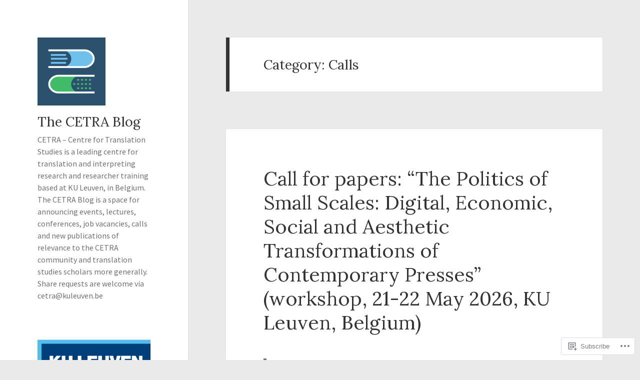

--- FILE ---
content_type: text/html; charset=UTF-8
request_url: https://cetra.blog/category/calls/
body_size: 27848
content:
<!DOCTYPE html>
<html lang="en" class="no-js">
<head>
	<meta charset="UTF-8">
	<meta name="viewport" content="width=device-width, initial-scale=1.0">
	<link rel="profile" href="https://gmpg.org/xfn/11">
	<link rel="pingback" href="https://cetra.blog/xmlrpc.php">
	<script>(function(html){html.className = html.className.replace(/\bno-js\b/,'js')})(document.documentElement);</script>
<title>Calls &#8211; The CETRA Blog</title>
<script type="text/javascript">
  WebFontConfig = {"google":{"families":["Lora:r:latin,latin-ext","Source+Sans+Pro:r,i,b,bi:latin,latin-ext"]},"api_url":"https:\/\/fonts-api.wp.com\/css"};
  (function() {
    var wf = document.createElement('script');
    wf.src = '/wp-content/plugins/custom-fonts/js/webfont.js';
    wf.type = 'text/javascript';
    wf.async = 'true';
    var s = document.getElementsByTagName('script')[0];
    s.parentNode.insertBefore(wf, s);
	})();
</script><style id="jetpack-custom-fonts-css">.wf-active body, .wf-active button, .wf-active input, .wf-active select, .wf-active textarea{font-family:"Source Sans Pro",sans-serif}.wf-active blockquote cite, .wf-active blockquote small{font-family:"Source Sans Pro",sans-serif}.wf-active ::-webkit-input-placeholder{font-family:"Source Sans Pro",sans-serif}.wf-active :-moz-placeholder{font-family:"Source Sans Pro",sans-serif}.wf-active ::-moz-placeholder{font-family:"Source Sans Pro",sans-serif}.wf-active :-ms-input-placeholder{font-family:"Source Sans Pro",sans-serif}.wf-active button, .wf-active input[type="button"], .wf-active input[type="reset"], .wf-active input[type="submit"]{font-family:"Source Sans Pro",sans-serif}.wf-active .post-password-form label{font-family:"Source Sans Pro",sans-serif}.wf-active .main-navigation .menu-item-description{font-family:"Source Sans Pro",sans-serif}.wf-active .post-navigation .meta-nav{font-family:"Source Sans Pro",sans-serif}.wf-active .post-navigation .post-title{font-family:"Source Sans Pro",sans-serif}.wf-active .pagination{font-family:"Source Sans Pro",sans-serif}.wf-active .comment-navigation, .wf-active .image-navigation{font-family:"Source Sans Pro",sans-serif}.wf-active .site .skip-link{font-family:"Source Sans Pro",sans-serif}.wf-active .logged-in .site .skip-link{font-family:"Source Sans Pro",sans-serif}.wf-active .site-description{font-family:"Source Sans Pro",sans-serif}.wf-active .widget_calendar caption{font-family:"Source Sans Pro",sans-serif}.wf-active .widget_rss .rss-date, .wf-active .widget_rss cite{font-family:"Source Sans Pro",sans-serif}.wf-active .author-heading{font-family:"Source Sans Pro",sans-serif}.wf-active .entry-footer{font-family:"Source Sans Pro",sans-serif}.wf-active .page-links{font-family:"Source Sans Pro",sans-serif}.wf-active .entry-caption{font-family:"Source Sans Pro",sans-serif}.wf-active .comment-metadata, .wf-active .pingback .edit-link{font-family:"Source Sans Pro",sans-serif}.wf-active .comment-list .reply a{font-family:"Source Sans Pro",sans-serif}.wf-active .comment-form label{font-family:"Source Sans Pro",sans-serif}.wf-active .comment-awaiting-moderation, .wf-active .comment-notes, .wf-active .form-allowed-tags, .wf-active .logged-in-as{font-family:"Source Sans Pro",sans-serif}.wf-active .no-comments{font-family:"Source Sans Pro",sans-serif}.wf-active .wp-caption-text{font-family:"Source Sans Pro",sans-serif}.wf-active .gallery-caption{font-family:"Source Sans Pro",sans-serif}.wf-active h1, .wf-active h2:not(.site-description), .wf-active h3, .wf-active h4, .wf-active h5, .wf-active h6{font-family:"Lora",serif;font-weight:400;font-style:normal}.wf-active .site-title{font-family:"Lora",serif;font-weight:400;font-style:normal}.wf-active .widget-title{font-family:"Lora",serif;font-style:normal;font-weight:400}.wf-active .entry-title{font-style:normal;font-weight:400}.wf-active .comment-content h1, .wf-active .entry-content h1, .wf-active .entry-summary h1, .wf-active .page-content h1{font-style:normal;font-weight:400}.wf-active .comment-content h2, .wf-active .entry-content h2, .wf-active .entry-summary h2, .wf-active .page-content h2{font-style:normal;font-weight:400}.wf-active .comment-content h3, .wf-active .entry-content h3, .wf-active .entry-summary h3, .wf-active .page-content h3{font-style:normal;font-weight:400}.wf-active .comment-content h4, .wf-active .comment-content h5, .wf-active .comment-content h6, .wf-active .entry-content h4, .wf-active .entry-content h5, .wf-active .entry-content h6, .wf-active .entry-summary h4, .wf-active .entry-summary h5, .wf-active .entry-summary h6, .wf-active .page-content h4, .wf-active .page-content h5, .wf-active .page-content h6{font-style:normal;font-weight:400}.wf-active .page-title{font-family:"Lora",serif;font-style:normal;font-weight:400}.wf-active .format-aside .entry-title, .wf-active .format-audio .entry-title, .wf-active .format-chat .entry-title, .wf-active .format-gallery .entry-title, .wf-active .format-image .entry-title, .wf-active .format-link .entry-title, .wf-active .format-quote .entry-title, .wf-active .format-status .entry-title, .wf-active .format-video .entry-title{font-style:normal;font-weight:400}.wf-active .comment-reply-title, .wf-active .comments-title{font-family:"Lora",serif;font-style:normal;font-weight:400}@media screen and (min-width: 38.75em){.wf-active .site-title{font-style:normal;font-weight:400}}@media screen and (min-width: 46.25em){.wf-active .site-title{font-style:normal;font-weight:400}}@media screen and (min-width: 46.25em){.wf-active .widget-title{font-style:normal;font-weight:400}}@media screen and (min-width: 46.25em){.wf-active .entry-title{font-style:normal;font-weight:400}}@media screen and (min-width: 46.25em){.wf-active .entry-content h1, .wf-active .entry-summary h1, .wf-active .page-content h1, .wf-active .comment-content h1{font-style:normal;font-weight:400}}@media screen and (min-width: 46.25em){.wf-active .entry-content h2, .wf-active .entry-summary h2, .wf-active .page-content h2, .wf-active .comment-content h2{font-style:normal;font-weight:400}}@media screen and (min-width: 46.25em){.wf-active .entry-content h3, .wf-active .entry-summary h3, .wf-active .page-content h3, .wf-active .comment-content h3{font-style:normal;font-weight:400}}@media screen and (min-width: 46.25em){.wf-active .entry-content h4, .wf-active .entry-summary h4, .wf-active .page-content h4, .wf-active .comment-content h4{font-style:normal;font-weight:400}}@media screen and (min-width: 46.25em){.wf-active .entry-content h5, .wf-active .entry-content h6, .wf-active .entry-summary h5, .wf-active .entry-summary h6, .wf-active .page-content h5, .wf-active .page-content h6, .wf-active .comment-content h5, .wf-active .comment-content h6{font-style:normal;font-weight:400}}@media screen and (min-width: 46.25em){.wf-active .page-title, .wf-active .comments-title, .wf-active .comment-reply-title, .wf-active .post-navigation .post-title{font-style:normal;font-weight:400}}@media screen and (min-width: 46.25em){.wf-active .format-aside .entry-title, .wf-active .format-image .entry-title, .wf-active .format-video .entry-title, .wf-active .format-quote .entry-title, .wf-active .format-gallery .entry-title, .wf-active .format-status .entry-title, .wf-active .format-link .entry-title, .wf-active .format-audio .entry-title, .wf-active .format-chat .entry-title{font-style:normal;font-weight:400}}@media screen and (min-width: 55em){.wf-active .site-title{font-style:normal;font-weight:400}}@media screen and (min-width: 55em){.wf-active .widget-title{font-style:normal;font-weight:400}}@media screen and (min-width: 55em){.wf-active .entry-title{font-style:normal;font-weight:400}}@media screen and (min-width: 55em){.wf-active .entry-content h1, .wf-active .entry-summary h1, .wf-active .page-content h1, .wf-active .comment-content h1{font-style:normal;font-weight:400}}@media screen and (min-width: 55em){.wf-active .entry-content h2, .wf-active .entry-summary h2, .wf-active .page-content h2, .wf-active .comment-content h2{font-style:normal;font-weight:400}}@media screen and (min-width: 55em){.wf-active .entry-content h3, .wf-active .entry-summary h3, .wf-active .page-content h3, .wf-active .comment-content h3{font-style:normal;font-weight:400}}@media screen and (min-width: 55em){.wf-active .entry-content h4, .wf-active .entry-summary h4, .wf-active .page-content h4, .wf-active .comment-content h4{font-style:normal;font-weight:400}}@media screen and (min-width: 55em){.wf-active .entry-content h5, .wf-active .entry-content h6, .wf-active .entry-summary h5, .wf-active .entry-summary h6, .wf-active .page-content h5, .wf-active .page-content h6, .wf-active .comment-content h5, .wf-active .comment-content h6{font-style:normal;font-weight:400}}@media screen and (min-width: 55em){.wf-active .page-title, .wf-active .comments-title, .wf-active .comment-reply-title, .wf-active .post-navigation .post-title{font-style:normal;font-weight:400}}@media screen and (min-width: 55em){.wf-active .format-aside .entry-title, .wf-active .format-image .entry-title, .wf-active .format-video .entry-title, .wf-active .format-quote .entry-title, .wf-active .format-gallery .entry-title, .wf-active .format-status .entry-title, .wf-active .format-link .entry-title, .wf-active .format-audio .entry-title, .wf-active .format-chat .entry-title{font-style:normal;font-weight:400}}@media screen and (min-width: 59.6875em){.wf-active .site-title{font-style:normal;font-weight:400}}@media screen and (min-width: 59.6875em){.wf-active .widget-title{font-style:normal;font-weight:400}}@media screen and (min-width: 59.6875em){.wf-active .entry-title{font-style:normal;font-weight:400}}@media screen and (min-width: 59.6875em){.wf-active .entry-content h1, .wf-active .entry-summary h1, .wf-active .page-content h1, .wf-active .comment-content h1{font-style:normal;font-weight:400}}@media screen and (min-width: 59.6875em){.wf-active .entry-content h2, .wf-active .entry-summary h2, .wf-active .page-content h2, .wf-active .comment-content h2{font-style:normal;font-weight:400}}@media screen and (min-width: 59.6875em){.wf-active .entry-content h3, .wf-active .entry-summary h3, .wf-active .page-content h3, .wf-active .comment-content h3{font-style:normal;font-weight:400}}@media screen and (min-width: 59.6875em){.wf-active .entry-content h4, .wf-active .entry-summary h4, .wf-active .page-content h4, .wf-active .comment-content h4{font-style:normal;font-weight:400}}@media screen and (min-width: 59.6875em){.wf-active .entry-content h5, .wf-active .entry-content h6, .wf-active .entry-summary h5, .wf-active .entry-summary h6, .wf-active .page-content h5, .wf-active .page-content h6, .wf-active .comment-content h5, .wf-active .comment-content h6{font-style:normal;font-weight:400}}@media screen and (min-width: 59.6875em){.wf-active .page-title, .wf-active .comments-title, .wf-active .comment-reply-title, .wf-active .post-navigation .post-title{font-style:normal;font-weight:400}}@media screen and (min-width: 59.6875em){.wf-active .format-aside .entry-title, .wf-active .format-image .entry-title, .wf-active .format-video .entry-title, .wf-active .format-quote .entry-title, .wf-active .format-gallery .entry-title, .wf-active .format-status .entry-title, .wf-active .format-link .entry-title, .wf-active .format-audio .entry-title, .wf-active .format-chat .entry-title{font-style:normal;font-weight:400}}@media screen and (min-width: 68.75em){.wf-active .site-title{font-style:normal;font-weight:400}}@media screen and (min-width: 68.75em){.wf-active .widget-title{font-style:normal;font-weight:400}}@media screen and (min-width: 68.75em){.wf-active .entry-title{font-style:normal;font-weight:400}}@media screen and (min-width: 68.75em){.wf-active .entry-content h1, .wf-active .entry-summary h1, .wf-active .page-content h1, .wf-active .comment-content h1{font-style:normal;font-weight:400}}@media screen and (min-width: 68.75em){.wf-active .entry-content h2, .wf-active .entry-summary h2, .wf-active .page-content h2, .wf-active .comment-content h2{font-style:normal;font-weight:400}}@media screen and (min-width: 68.75em){.wf-active .entry-content h3, .wf-active .entry-summary h3, .wf-active .page-content h3, .wf-active .comment-content h3{font-style:normal;font-weight:400}}@media screen and (min-width: 68.75em){.wf-active .entry-content h4, .wf-active .entry-summary h4, .wf-active .page-content h4, .wf-active .comment-content h4{font-style:normal;font-weight:400}}@media screen and (min-width: 68.75em){.wf-active .entry-content h5, .wf-active .entry-content h6, .wf-active .entry-summary h5, .wf-active .entry-summary h6, .wf-active .page-content h5, .wf-active .page-content h6, .wf-active .comment-content h5, .wf-active .comment-content h6{font-style:normal;font-weight:400}}@media screen and (min-width: 68.75em){.wf-active .page-title, .wf-active .comments-title, .wf-active .comment-reply-title, .wf-active .post-navigation .post-title{font-style:normal;font-weight:400}}@media screen and (min-width: 68.75em){.wf-active .format-aside .entry-title, .wf-active .format-image .entry-title, .wf-active .format-video .entry-title, .wf-active .format-quote .entry-title, .wf-active .format-gallery .entry-title, .wf-active .format-status .entry-title, .wf-active .format-link .entry-title, .wf-active .format-audio .entry-title, .wf-active .format-chat .entry-title{font-style:normal;font-weight:400}}@media screen and (min-width: 77.5em){.wf-active .site-title{font-style:normal;font-weight:400}}@media screen and (min-width: 77.5em){.wf-active .widget-title{font-style:normal;font-weight:400}}@media screen and (min-width: 77.5em){.wf-active .entry-title{font-style:normal;font-weight:400}}@media screen and (min-width: 77.5em){.wf-active .entry-content h1, .wf-active .entry-summary h1, .wf-active .page-content h1, .wf-active .comment-content h1{font-style:normal;font-weight:400}}@media screen and (min-width: 77.5em){.wf-active .entry-content h2, .wf-active .entry-summary h2, .wf-active .page-content h2, .wf-active .comment-content h2{font-style:normal;font-weight:400}}@media screen and (min-width: 77.5em){.wf-active .entry-content h3, .wf-active .entry-summary h3, .wf-active .page-content h3, .wf-active .comment-content h3{font-style:normal;font-weight:400}}@media screen and (min-width: 77.5em){.wf-active .entry-content h4, .wf-active .entry-summary h4, .wf-active .page-content h4, .wf-active .comment-content h4{font-style:normal;font-weight:400}}@media screen and (min-width: 77.5em){.wf-active .entry-content h5, .wf-active .entry-content h6, .wf-active .entry-summary h5, .wf-active .entry-summary h6, .wf-active .page-content h5, .wf-active .page-content h6, .wf-active .comment-content h5, .wf-active .comment-content h6{font-style:normal;font-weight:400}}@media screen and (min-width: 77.5em){.wf-active .page-title, .wf-active .comments-title, .wf-active .comment-reply-title, .wf-active .post-navigation .post-title{font-style:normal;font-weight:400}}@media screen and (min-width: 77.5em){.wf-active .format-aside .entry-title, .wf-active .format-image .entry-title, .wf-active .format-video .entry-title, .wf-active .format-quote .entry-title, .wf-active .format-gallery .entry-title, .wf-active .format-status .entry-title, .wf-active .format-link .entry-title, .wf-active .format-audio .entry-title, .wf-active .format-chat .entry-title{font-style:normal;font-weight:400}}</style>
<meta name='robots' content='max-image-preview:large' />

<!-- Async WordPress.com Remote Login -->
<script id="wpcom_remote_login_js">
var wpcom_remote_login_extra_auth = '';
function wpcom_remote_login_remove_dom_node_id( element_id ) {
	var dom_node = document.getElementById( element_id );
	if ( dom_node ) { dom_node.parentNode.removeChild( dom_node ); }
}
function wpcom_remote_login_remove_dom_node_classes( class_name ) {
	var dom_nodes = document.querySelectorAll( '.' + class_name );
	for ( var i = 0; i < dom_nodes.length; i++ ) {
		dom_nodes[ i ].parentNode.removeChild( dom_nodes[ i ] );
	}
}
function wpcom_remote_login_final_cleanup() {
	wpcom_remote_login_remove_dom_node_classes( "wpcom_remote_login_msg" );
	wpcom_remote_login_remove_dom_node_id( "wpcom_remote_login_key" );
	wpcom_remote_login_remove_dom_node_id( "wpcom_remote_login_validate" );
	wpcom_remote_login_remove_dom_node_id( "wpcom_remote_login_js" );
	wpcom_remote_login_remove_dom_node_id( "wpcom_request_access_iframe" );
	wpcom_remote_login_remove_dom_node_id( "wpcom_request_access_styles" );
}

// Watch for messages back from the remote login
window.addEventListener( "message", function( e ) {
	if ( e.origin === "https://r-login.wordpress.com" ) {
		var data = {};
		try {
			data = JSON.parse( e.data );
		} catch( e ) {
			wpcom_remote_login_final_cleanup();
			return;
		}

		if ( data.msg === 'LOGIN' ) {
			// Clean up the login check iframe
			wpcom_remote_login_remove_dom_node_id( "wpcom_remote_login_key" );

			var id_regex = new RegExp( /^[0-9]+$/ );
			var token_regex = new RegExp( /^.*|.*|.*$/ );
			if (
				token_regex.test( data.token )
				&& id_regex.test( data.wpcomid )
			) {
				// We have everything we need to ask for a login
				var script = document.createElement( "script" );
				script.setAttribute( "id", "wpcom_remote_login_validate" );
				script.src = '/remote-login.php?wpcom_remote_login=validate'
					+ '&wpcomid=' + data.wpcomid
					+ '&token=' + encodeURIComponent( data.token )
					+ '&host=' + window.location.protocol
					+ '//' + window.location.hostname
					+ '&postid=2572'
					+ '&is_singular=';
				document.body.appendChild( script );
			}

			return;
		}

		// Safari ITP, not logged in, so redirect
		if ( data.msg === 'LOGIN-REDIRECT' ) {
			window.location = 'https://wordpress.com/log-in?redirect_to=' + window.location.href;
			return;
		}

		// Safari ITP, storage access failed, remove the request
		if ( data.msg === 'LOGIN-REMOVE' ) {
			var css_zap = 'html { -webkit-transition: margin-top 1s; transition: margin-top 1s; } /* 9001 */ html { margin-top: 0 !important; } * html body { margin-top: 0 !important; } @media screen and ( max-width: 782px ) { html { margin-top: 0 !important; } * html body { margin-top: 0 !important; } }';
			var style_zap = document.createElement( 'style' );
			style_zap.type = 'text/css';
			style_zap.appendChild( document.createTextNode( css_zap ) );
			document.body.appendChild( style_zap );

			var e = document.getElementById( 'wpcom_request_access_iframe' );
			e.parentNode.removeChild( e );

			document.cookie = 'wordpress_com_login_access=denied; path=/; max-age=31536000';

			return;
		}

		// Safari ITP
		if ( data.msg === 'REQUEST_ACCESS' ) {
			console.log( 'request access: safari' );

			// Check ITP iframe enable/disable knob
			if ( wpcom_remote_login_extra_auth !== 'safari_itp_iframe' ) {
				return;
			}

			// If we are in a "private window" there is no ITP.
			var private_window = false;
			try {
				var opendb = window.openDatabase( null, null, null, null );
			} catch( e ) {
				private_window = true;
			}

			if ( private_window ) {
				console.log( 'private window' );
				return;
			}

			var iframe = document.createElement( 'iframe' );
			iframe.id = 'wpcom_request_access_iframe';
			iframe.setAttribute( 'scrolling', 'no' );
			iframe.setAttribute( 'sandbox', 'allow-storage-access-by-user-activation allow-scripts allow-same-origin allow-top-navigation-by-user-activation' );
			iframe.src = 'https://r-login.wordpress.com/remote-login.php?wpcom_remote_login=request_access&origin=' + encodeURIComponent( data.origin ) + '&wpcomid=' + encodeURIComponent( data.wpcomid );

			var css = 'html { -webkit-transition: margin-top 1s; transition: margin-top 1s; } /* 9001 */ html { margin-top: 46px !important; } * html body { margin-top: 46px !important; } @media screen and ( max-width: 660px ) { html { margin-top: 71px !important; } * html body { margin-top: 71px !important; } #wpcom_request_access_iframe { display: block; height: 71px !important; } } #wpcom_request_access_iframe { border: 0px; height: 46px; position: fixed; top: 0; left: 0; width: 100%; min-width: 100%; z-index: 99999; background: #23282d; } ';

			var style = document.createElement( 'style' );
			style.type = 'text/css';
			style.id = 'wpcom_request_access_styles';
			style.appendChild( document.createTextNode( css ) );
			document.body.appendChild( style );

			document.body.appendChild( iframe );
		}

		if ( data.msg === 'DONE' ) {
			wpcom_remote_login_final_cleanup();
		}
	}
}, false );

// Inject the remote login iframe after the page has had a chance to load
// more critical resources
window.addEventListener( "DOMContentLoaded", function( e ) {
	var iframe = document.createElement( "iframe" );
	iframe.style.display = "none";
	iframe.setAttribute( "scrolling", "no" );
	iframe.setAttribute( "id", "wpcom_remote_login_key" );
	iframe.src = "https://r-login.wordpress.com/remote-login.php"
		+ "?wpcom_remote_login=key"
		+ "&origin=aHR0cHM6Ly9jZXRyYS5ibG9n"
		+ "&wpcomid=146509816"
		+ "&time=" + Math.floor( Date.now() / 1000 );
	document.body.appendChild( iframe );
}, false );
</script>
<link rel='dns-prefetch' href='//s0.wp.com' />
<link rel="alternate" type="application/rss+xml" title="The CETRA Blog &raquo; Feed" href="https://cetra.blog/feed/" />
<link rel="alternate" type="application/rss+xml" title="The CETRA Blog &raquo; Comments Feed" href="https://cetra.blog/comments/feed/" />
<link rel="alternate" type="application/rss+xml" title="The CETRA Blog &raquo; Calls Category Feed" href="https://cetra.blog/category/calls/feed/" />
	<script type="text/javascript">
		/* <![CDATA[ */
		function addLoadEvent(func) {
			var oldonload = window.onload;
			if (typeof window.onload != 'function') {
				window.onload = func;
			} else {
				window.onload = function () {
					oldonload();
					func();
				}
			}
		}
		/* ]]> */
	</script>
	<link crossorigin='anonymous' rel='stylesheet' id='all-css-0-1' href='/wp-content/mu-plugins/jetpack-plugin/sun/modules/theme-tools/compat/twentyfifteen.css?m=1753279645i&cssminify=yes' type='text/css' media='all' />
<style id='wp-emoji-styles-inline-css'>

	img.wp-smiley, img.emoji {
		display: inline !important;
		border: none !important;
		box-shadow: none !important;
		height: 1em !important;
		width: 1em !important;
		margin: 0 0.07em !important;
		vertical-align: -0.1em !important;
		background: none !important;
		padding: 0 !important;
	}
/*# sourceURL=wp-emoji-styles-inline-css */
</style>
<link crossorigin='anonymous' rel='stylesheet' id='all-css-2-1' href='/wp-content/plugins/gutenberg-core/v22.2.0/build/styles/block-library/style.css?m=1764855221i&cssminify=yes' type='text/css' media='all' />
<style id='wp-block-library-inline-css'>
.has-text-align-justify {
	text-align:justify;
}
.has-text-align-justify{text-align:justify;}

/*# sourceURL=wp-block-library-inline-css */
</style><style id='wp-block-paragraph-inline-css'>
.is-small-text{font-size:.875em}.is-regular-text{font-size:1em}.is-large-text{font-size:2.25em}.is-larger-text{font-size:3em}.has-drop-cap:not(:focus):first-letter{float:left;font-size:8.4em;font-style:normal;font-weight:100;line-height:.68;margin:.05em .1em 0 0;text-transform:uppercase}body.rtl .has-drop-cap:not(:focus):first-letter{float:none;margin-left:.1em}p.has-drop-cap.has-background{overflow:hidden}:root :where(p.has-background){padding:1.25em 2.375em}:where(p.has-text-color:not(.has-link-color)) a{color:inherit}p.has-text-align-left[style*="writing-mode:vertical-lr"],p.has-text-align-right[style*="writing-mode:vertical-rl"]{rotate:180deg}
/*# sourceURL=/wp-content/plugins/gutenberg-core/v22.2.0/build/styles/block-library/paragraph/style.css */
</style>
<style id='wp-block-quote-inline-css'>
.wp-block-quote{box-sizing:border-box;overflow-wrap:break-word}.wp-block-quote.is-large:where(:not(.is-style-plain)),.wp-block-quote.is-style-large:where(:not(.is-style-plain)){margin-bottom:1em;padding:0 1em}.wp-block-quote.is-large:where(:not(.is-style-plain)) p,.wp-block-quote.is-style-large:where(:not(.is-style-plain)) p{font-size:1.5em;font-style:italic;line-height:1.6}.wp-block-quote.is-large:where(:not(.is-style-plain)) cite,.wp-block-quote.is-large:where(:not(.is-style-plain)) footer,.wp-block-quote.is-style-large:where(:not(.is-style-plain)) cite,.wp-block-quote.is-style-large:where(:not(.is-style-plain)) footer{font-size:1.125em;text-align:right}.wp-block-quote>cite{display:block}
/*# sourceURL=/wp-content/plugins/gutenberg-core/v22.2.0/build/styles/block-library/quote/style.css */
</style>
<style id='wp-block-quote-theme-inline-css'>
.wp-block-quote{border-left:.25em solid;margin:0 0 1.75em;padding-left:1em}.wp-block-quote cite,.wp-block-quote footer{color:currentColor;font-size:.8125em;font-style:normal;position:relative}.wp-block-quote:where(.has-text-align-right){border-left:none;border-right:.25em solid;padding-left:0;padding-right:1em}.wp-block-quote:where(.has-text-align-center){border:none;padding-left:0}.wp-block-quote.is-large,.wp-block-quote.is-style-large,.wp-block-quote:where(.is-style-plain){border:none}
/*# sourceURL=/wp-content/plugins/gutenberg-core/v22.2.0/build/styles/block-library/quote/theme.css */
</style>
<style id='wp-block-file-inline-css'>
.wp-block-file{box-sizing:border-box}.wp-block-file:not(.wp-element-button){font-size:.8em}.wp-block-file.aligncenter{text-align:center}.wp-block-file.alignright{text-align:right}.wp-block-file *+.wp-block-file__button{margin-left:.75em}:where(.wp-block-file){margin-bottom:1.5em}.wp-block-file__embed{margin-bottom:1em}:where(.wp-block-file__button){border-radius:2em;display:inline-block;padding:.5em 1em}:where(.wp-block-file__button):where(a):active,:where(.wp-block-file__button):where(a):focus,:where(.wp-block-file__button):where(a):hover,:where(.wp-block-file__button):where(a):visited{box-shadow:none;color:#fff;opacity:.85;text-decoration:none}
/*# sourceURL=/wp-content/plugins/gutenberg-core/v22.2.0/build/styles/block-library/file/style.css */
</style>
<style id='wp-block-heading-inline-css'>
h1:where(.wp-block-heading).has-background,h2:where(.wp-block-heading).has-background,h3:where(.wp-block-heading).has-background,h4:where(.wp-block-heading).has-background,h5:where(.wp-block-heading).has-background,h6:where(.wp-block-heading).has-background{padding:1.25em 2.375em}h1.has-text-align-left[style*=writing-mode]:where([style*=vertical-lr]),h1.has-text-align-right[style*=writing-mode]:where([style*=vertical-rl]),h2.has-text-align-left[style*=writing-mode]:where([style*=vertical-lr]),h2.has-text-align-right[style*=writing-mode]:where([style*=vertical-rl]),h3.has-text-align-left[style*=writing-mode]:where([style*=vertical-lr]),h3.has-text-align-right[style*=writing-mode]:where([style*=vertical-rl]),h4.has-text-align-left[style*=writing-mode]:where([style*=vertical-lr]),h4.has-text-align-right[style*=writing-mode]:where([style*=vertical-rl]),h5.has-text-align-left[style*=writing-mode]:where([style*=vertical-lr]),h5.has-text-align-right[style*=writing-mode]:where([style*=vertical-rl]),h6.has-text-align-left[style*=writing-mode]:where([style*=vertical-lr]),h6.has-text-align-right[style*=writing-mode]:where([style*=vertical-rl]){rotate:180deg}
/*# sourceURL=/wp-content/plugins/gutenberg-core/v22.2.0/build/styles/block-library/heading/style.css */
</style>
<style id='wp-block-list-inline-css'>
ol,ul{box-sizing:border-box}:root :where(.wp-block-list.has-background){padding:1.25em 2.375em}
/*# sourceURL=/wp-content/plugins/gutenberg-core/v22.2.0/build/styles/block-library/list/style.css */
</style>
<style id='global-styles-inline-css'>
:root{--wp--preset--aspect-ratio--square: 1;--wp--preset--aspect-ratio--4-3: 4/3;--wp--preset--aspect-ratio--3-4: 3/4;--wp--preset--aspect-ratio--3-2: 3/2;--wp--preset--aspect-ratio--2-3: 2/3;--wp--preset--aspect-ratio--16-9: 16/9;--wp--preset--aspect-ratio--9-16: 9/16;--wp--preset--color--black: #000000;--wp--preset--color--cyan-bluish-gray: #abb8c3;--wp--preset--color--white: #fff;--wp--preset--color--pale-pink: #f78da7;--wp--preset--color--vivid-red: #cf2e2e;--wp--preset--color--luminous-vivid-orange: #ff6900;--wp--preset--color--luminous-vivid-amber: #fcb900;--wp--preset--color--light-green-cyan: #7bdcb5;--wp--preset--color--vivid-green-cyan: #00d084;--wp--preset--color--pale-cyan-blue: #8ed1fc;--wp--preset--color--vivid-cyan-blue: #0693e3;--wp--preset--color--vivid-purple: #9b51e0;--wp--preset--color--dark-gray: #111;--wp--preset--color--light-gray: #f1f1f1;--wp--preset--color--yellow: #f4ca16;--wp--preset--color--dark-brown: #352712;--wp--preset--color--medium-pink: #e53b51;--wp--preset--color--light-pink: #ffe5d1;--wp--preset--color--dark-purple: #2e2256;--wp--preset--color--purple: #674970;--wp--preset--color--blue-gray: #22313f;--wp--preset--color--bright-blue: #55c3dc;--wp--preset--color--light-blue: #e9f2f9;--wp--preset--gradient--vivid-cyan-blue-to-vivid-purple: linear-gradient(135deg,rgb(6,147,227) 0%,rgb(155,81,224) 100%);--wp--preset--gradient--light-green-cyan-to-vivid-green-cyan: linear-gradient(135deg,rgb(122,220,180) 0%,rgb(0,208,130) 100%);--wp--preset--gradient--luminous-vivid-amber-to-luminous-vivid-orange: linear-gradient(135deg,rgb(252,185,0) 0%,rgb(255,105,0) 100%);--wp--preset--gradient--luminous-vivid-orange-to-vivid-red: linear-gradient(135deg,rgb(255,105,0) 0%,rgb(207,46,46) 100%);--wp--preset--gradient--very-light-gray-to-cyan-bluish-gray: linear-gradient(135deg,rgb(238,238,238) 0%,rgb(169,184,195) 100%);--wp--preset--gradient--cool-to-warm-spectrum: linear-gradient(135deg,rgb(74,234,220) 0%,rgb(151,120,209) 20%,rgb(207,42,186) 40%,rgb(238,44,130) 60%,rgb(251,105,98) 80%,rgb(254,248,76) 100%);--wp--preset--gradient--blush-light-purple: linear-gradient(135deg,rgb(255,206,236) 0%,rgb(152,150,240) 100%);--wp--preset--gradient--blush-bordeaux: linear-gradient(135deg,rgb(254,205,165) 0%,rgb(254,45,45) 50%,rgb(107,0,62) 100%);--wp--preset--gradient--luminous-dusk: linear-gradient(135deg,rgb(255,203,112) 0%,rgb(199,81,192) 50%,rgb(65,88,208) 100%);--wp--preset--gradient--pale-ocean: linear-gradient(135deg,rgb(255,245,203) 0%,rgb(182,227,212) 50%,rgb(51,167,181) 100%);--wp--preset--gradient--electric-grass: linear-gradient(135deg,rgb(202,248,128) 0%,rgb(113,206,126) 100%);--wp--preset--gradient--midnight: linear-gradient(135deg,rgb(2,3,129) 0%,rgb(40,116,252) 100%);--wp--preset--gradient--dark-gray-gradient-gradient: linear-gradient(90deg, rgba(17,17,17,1) 0%, rgba(42,42,42,1) 100%);--wp--preset--gradient--light-gray-gradient: linear-gradient(90deg, rgba(241,241,241,1) 0%, rgba(215,215,215,1) 100%);--wp--preset--gradient--white-gradient: linear-gradient(90deg, rgba(255,255,255,1) 0%, rgba(230,230,230,1) 100%);--wp--preset--gradient--yellow-gradient: linear-gradient(90deg, rgba(244,202,22,1) 0%, rgba(205,168,10,1) 100%);--wp--preset--gradient--dark-brown-gradient: linear-gradient(90deg, rgba(53,39,18,1) 0%, rgba(91,67,31,1) 100%);--wp--preset--gradient--medium-pink-gradient: linear-gradient(90deg, rgba(229,59,81,1) 0%, rgba(209,28,51,1) 100%);--wp--preset--gradient--light-pink-gradient: linear-gradient(90deg, rgba(255,229,209,1) 0%, rgba(255,200,158,1) 100%);--wp--preset--gradient--dark-purple-gradient: linear-gradient(90deg, rgba(46,34,86,1) 0%, rgba(66,48,123,1) 100%);--wp--preset--gradient--purple-gradient: linear-gradient(90deg, rgba(103,73,112,1) 0%, rgba(131,93,143,1) 100%);--wp--preset--gradient--blue-gray-gradient: linear-gradient(90deg, rgba(34,49,63,1) 0%, rgba(52,75,96,1) 100%);--wp--preset--gradient--bright-blue-gradient: linear-gradient(90deg, rgba(85,195,220,1) 0%, rgba(43,180,211,1) 100%);--wp--preset--gradient--light-blue-gradient: linear-gradient(90deg, rgba(233,242,249,1) 0%, rgba(193,218,238,1) 100%);--wp--preset--font-size--small: 13px;--wp--preset--font-size--medium: 20px;--wp--preset--font-size--large: 36px;--wp--preset--font-size--x-large: 42px;--wp--preset--font-family--albert-sans: 'Albert Sans', sans-serif;--wp--preset--font-family--alegreya: Alegreya, serif;--wp--preset--font-family--arvo: Arvo, serif;--wp--preset--font-family--bodoni-moda: 'Bodoni Moda', serif;--wp--preset--font-family--bricolage-grotesque: 'Bricolage Grotesque', sans-serif;--wp--preset--font-family--cabin: Cabin, sans-serif;--wp--preset--font-family--chivo: Chivo, sans-serif;--wp--preset--font-family--commissioner: Commissioner, sans-serif;--wp--preset--font-family--cormorant: Cormorant, serif;--wp--preset--font-family--courier-prime: 'Courier Prime', monospace;--wp--preset--font-family--crimson-pro: 'Crimson Pro', serif;--wp--preset--font-family--dm-mono: 'DM Mono', monospace;--wp--preset--font-family--dm-sans: 'DM Sans', sans-serif;--wp--preset--font-family--dm-serif-display: 'DM Serif Display', serif;--wp--preset--font-family--domine: Domine, serif;--wp--preset--font-family--eb-garamond: 'EB Garamond', serif;--wp--preset--font-family--epilogue: Epilogue, sans-serif;--wp--preset--font-family--fahkwang: Fahkwang, sans-serif;--wp--preset--font-family--figtree: Figtree, sans-serif;--wp--preset--font-family--fira-sans: 'Fira Sans', sans-serif;--wp--preset--font-family--fjalla-one: 'Fjalla One', sans-serif;--wp--preset--font-family--fraunces: Fraunces, serif;--wp--preset--font-family--gabarito: Gabarito, system-ui;--wp--preset--font-family--ibm-plex-mono: 'IBM Plex Mono', monospace;--wp--preset--font-family--ibm-plex-sans: 'IBM Plex Sans', sans-serif;--wp--preset--font-family--ibarra-real-nova: 'Ibarra Real Nova', serif;--wp--preset--font-family--instrument-serif: 'Instrument Serif', serif;--wp--preset--font-family--inter: Inter, sans-serif;--wp--preset--font-family--josefin-sans: 'Josefin Sans', sans-serif;--wp--preset--font-family--jost: Jost, sans-serif;--wp--preset--font-family--libre-baskerville: 'Libre Baskerville', serif;--wp--preset--font-family--libre-franklin: 'Libre Franklin', sans-serif;--wp--preset--font-family--literata: Literata, serif;--wp--preset--font-family--lora: Lora, serif;--wp--preset--font-family--merriweather: Merriweather, serif;--wp--preset--font-family--montserrat: Montserrat, sans-serif;--wp--preset--font-family--newsreader: Newsreader, serif;--wp--preset--font-family--noto-sans-mono: 'Noto Sans Mono', sans-serif;--wp--preset--font-family--nunito: Nunito, sans-serif;--wp--preset--font-family--open-sans: 'Open Sans', sans-serif;--wp--preset--font-family--overpass: Overpass, sans-serif;--wp--preset--font-family--pt-serif: 'PT Serif', serif;--wp--preset--font-family--petrona: Petrona, serif;--wp--preset--font-family--piazzolla: Piazzolla, serif;--wp--preset--font-family--playfair-display: 'Playfair Display', serif;--wp--preset--font-family--plus-jakarta-sans: 'Plus Jakarta Sans', sans-serif;--wp--preset--font-family--poppins: Poppins, sans-serif;--wp--preset--font-family--raleway: Raleway, sans-serif;--wp--preset--font-family--roboto: Roboto, sans-serif;--wp--preset--font-family--roboto-slab: 'Roboto Slab', serif;--wp--preset--font-family--rubik: Rubik, sans-serif;--wp--preset--font-family--rufina: Rufina, serif;--wp--preset--font-family--sora: Sora, sans-serif;--wp--preset--font-family--source-sans-3: 'Source Sans 3', sans-serif;--wp--preset--font-family--source-serif-4: 'Source Serif 4', serif;--wp--preset--font-family--space-mono: 'Space Mono', monospace;--wp--preset--font-family--syne: Syne, sans-serif;--wp--preset--font-family--texturina: Texturina, serif;--wp--preset--font-family--urbanist: Urbanist, sans-serif;--wp--preset--font-family--work-sans: 'Work Sans', sans-serif;--wp--preset--spacing--20: 0.44rem;--wp--preset--spacing--30: 0.67rem;--wp--preset--spacing--40: 1rem;--wp--preset--spacing--50: 1.5rem;--wp--preset--spacing--60: 2.25rem;--wp--preset--spacing--70: 3.38rem;--wp--preset--spacing--80: 5.06rem;--wp--preset--shadow--natural: 6px 6px 9px rgba(0, 0, 0, 0.2);--wp--preset--shadow--deep: 12px 12px 50px rgba(0, 0, 0, 0.4);--wp--preset--shadow--sharp: 6px 6px 0px rgba(0, 0, 0, 0.2);--wp--preset--shadow--outlined: 6px 6px 0px -3px rgb(255, 255, 255), 6px 6px rgb(0, 0, 0);--wp--preset--shadow--crisp: 6px 6px 0px rgb(0, 0, 0);}:where(.is-layout-flex){gap: 0.5em;}:where(.is-layout-grid){gap: 0.5em;}body .is-layout-flex{display: flex;}.is-layout-flex{flex-wrap: wrap;align-items: center;}.is-layout-flex > :is(*, div){margin: 0;}body .is-layout-grid{display: grid;}.is-layout-grid > :is(*, div){margin: 0;}:where(.wp-block-columns.is-layout-flex){gap: 2em;}:where(.wp-block-columns.is-layout-grid){gap: 2em;}:where(.wp-block-post-template.is-layout-flex){gap: 1.25em;}:where(.wp-block-post-template.is-layout-grid){gap: 1.25em;}.has-black-color{color: var(--wp--preset--color--black) !important;}.has-cyan-bluish-gray-color{color: var(--wp--preset--color--cyan-bluish-gray) !important;}.has-white-color{color: var(--wp--preset--color--white) !important;}.has-pale-pink-color{color: var(--wp--preset--color--pale-pink) !important;}.has-vivid-red-color{color: var(--wp--preset--color--vivid-red) !important;}.has-luminous-vivid-orange-color{color: var(--wp--preset--color--luminous-vivid-orange) !important;}.has-luminous-vivid-amber-color{color: var(--wp--preset--color--luminous-vivid-amber) !important;}.has-light-green-cyan-color{color: var(--wp--preset--color--light-green-cyan) !important;}.has-vivid-green-cyan-color{color: var(--wp--preset--color--vivid-green-cyan) !important;}.has-pale-cyan-blue-color{color: var(--wp--preset--color--pale-cyan-blue) !important;}.has-vivid-cyan-blue-color{color: var(--wp--preset--color--vivid-cyan-blue) !important;}.has-vivid-purple-color{color: var(--wp--preset--color--vivid-purple) !important;}.has-black-background-color{background-color: var(--wp--preset--color--black) !important;}.has-cyan-bluish-gray-background-color{background-color: var(--wp--preset--color--cyan-bluish-gray) !important;}.has-white-background-color{background-color: var(--wp--preset--color--white) !important;}.has-pale-pink-background-color{background-color: var(--wp--preset--color--pale-pink) !important;}.has-vivid-red-background-color{background-color: var(--wp--preset--color--vivid-red) !important;}.has-luminous-vivid-orange-background-color{background-color: var(--wp--preset--color--luminous-vivid-orange) !important;}.has-luminous-vivid-amber-background-color{background-color: var(--wp--preset--color--luminous-vivid-amber) !important;}.has-light-green-cyan-background-color{background-color: var(--wp--preset--color--light-green-cyan) !important;}.has-vivid-green-cyan-background-color{background-color: var(--wp--preset--color--vivid-green-cyan) !important;}.has-pale-cyan-blue-background-color{background-color: var(--wp--preset--color--pale-cyan-blue) !important;}.has-vivid-cyan-blue-background-color{background-color: var(--wp--preset--color--vivid-cyan-blue) !important;}.has-vivid-purple-background-color{background-color: var(--wp--preset--color--vivid-purple) !important;}.has-black-border-color{border-color: var(--wp--preset--color--black) !important;}.has-cyan-bluish-gray-border-color{border-color: var(--wp--preset--color--cyan-bluish-gray) !important;}.has-white-border-color{border-color: var(--wp--preset--color--white) !important;}.has-pale-pink-border-color{border-color: var(--wp--preset--color--pale-pink) !important;}.has-vivid-red-border-color{border-color: var(--wp--preset--color--vivid-red) !important;}.has-luminous-vivid-orange-border-color{border-color: var(--wp--preset--color--luminous-vivid-orange) !important;}.has-luminous-vivid-amber-border-color{border-color: var(--wp--preset--color--luminous-vivid-amber) !important;}.has-light-green-cyan-border-color{border-color: var(--wp--preset--color--light-green-cyan) !important;}.has-vivid-green-cyan-border-color{border-color: var(--wp--preset--color--vivid-green-cyan) !important;}.has-pale-cyan-blue-border-color{border-color: var(--wp--preset--color--pale-cyan-blue) !important;}.has-vivid-cyan-blue-border-color{border-color: var(--wp--preset--color--vivid-cyan-blue) !important;}.has-vivid-purple-border-color{border-color: var(--wp--preset--color--vivid-purple) !important;}.has-vivid-cyan-blue-to-vivid-purple-gradient-background{background: var(--wp--preset--gradient--vivid-cyan-blue-to-vivid-purple) !important;}.has-light-green-cyan-to-vivid-green-cyan-gradient-background{background: var(--wp--preset--gradient--light-green-cyan-to-vivid-green-cyan) !important;}.has-luminous-vivid-amber-to-luminous-vivid-orange-gradient-background{background: var(--wp--preset--gradient--luminous-vivid-amber-to-luminous-vivid-orange) !important;}.has-luminous-vivid-orange-to-vivid-red-gradient-background{background: var(--wp--preset--gradient--luminous-vivid-orange-to-vivid-red) !important;}.has-very-light-gray-to-cyan-bluish-gray-gradient-background{background: var(--wp--preset--gradient--very-light-gray-to-cyan-bluish-gray) !important;}.has-cool-to-warm-spectrum-gradient-background{background: var(--wp--preset--gradient--cool-to-warm-spectrum) !important;}.has-blush-light-purple-gradient-background{background: var(--wp--preset--gradient--blush-light-purple) !important;}.has-blush-bordeaux-gradient-background{background: var(--wp--preset--gradient--blush-bordeaux) !important;}.has-luminous-dusk-gradient-background{background: var(--wp--preset--gradient--luminous-dusk) !important;}.has-pale-ocean-gradient-background{background: var(--wp--preset--gradient--pale-ocean) !important;}.has-electric-grass-gradient-background{background: var(--wp--preset--gradient--electric-grass) !important;}.has-midnight-gradient-background{background: var(--wp--preset--gradient--midnight) !important;}.has-small-font-size{font-size: var(--wp--preset--font-size--small) !important;}.has-medium-font-size{font-size: var(--wp--preset--font-size--medium) !important;}.has-large-font-size{font-size: var(--wp--preset--font-size--large) !important;}.has-x-large-font-size{font-size: var(--wp--preset--font-size--x-large) !important;}.has-albert-sans-font-family{font-family: var(--wp--preset--font-family--albert-sans) !important;}.has-alegreya-font-family{font-family: var(--wp--preset--font-family--alegreya) !important;}.has-arvo-font-family{font-family: var(--wp--preset--font-family--arvo) !important;}.has-bodoni-moda-font-family{font-family: var(--wp--preset--font-family--bodoni-moda) !important;}.has-bricolage-grotesque-font-family{font-family: var(--wp--preset--font-family--bricolage-grotesque) !important;}.has-cabin-font-family{font-family: var(--wp--preset--font-family--cabin) !important;}.has-chivo-font-family{font-family: var(--wp--preset--font-family--chivo) !important;}.has-commissioner-font-family{font-family: var(--wp--preset--font-family--commissioner) !important;}.has-cormorant-font-family{font-family: var(--wp--preset--font-family--cormorant) !important;}.has-courier-prime-font-family{font-family: var(--wp--preset--font-family--courier-prime) !important;}.has-crimson-pro-font-family{font-family: var(--wp--preset--font-family--crimson-pro) !important;}.has-dm-mono-font-family{font-family: var(--wp--preset--font-family--dm-mono) !important;}.has-dm-sans-font-family{font-family: var(--wp--preset--font-family--dm-sans) !important;}.has-dm-serif-display-font-family{font-family: var(--wp--preset--font-family--dm-serif-display) !important;}.has-domine-font-family{font-family: var(--wp--preset--font-family--domine) !important;}.has-eb-garamond-font-family{font-family: var(--wp--preset--font-family--eb-garamond) !important;}.has-epilogue-font-family{font-family: var(--wp--preset--font-family--epilogue) !important;}.has-fahkwang-font-family{font-family: var(--wp--preset--font-family--fahkwang) !important;}.has-figtree-font-family{font-family: var(--wp--preset--font-family--figtree) !important;}.has-fira-sans-font-family{font-family: var(--wp--preset--font-family--fira-sans) !important;}.has-fjalla-one-font-family{font-family: var(--wp--preset--font-family--fjalla-one) !important;}.has-fraunces-font-family{font-family: var(--wp--preset--font-family--fraunces) !important;}.has-gabarito-font-family{font-family: var(--wp--preset--font-family--gabarito) !important;}.has-ibm-plex-mono-font-family{font-family: var(--wp--preset--font-family--ibm-plex-mono) !important;}.has-ibm-plex-sans-font-family{font-family: var(--wp--preset--font-family--ibm-plex-sans) !important;}.has-ibarra-real-nova-font-family{font-family: var(--wp--preset--font-family--ibarra-real-nova) !important;}.has-instrument-serif-font-family{font-family: var(--wp--preset--font-family--instrument-serif) !important;}.has-inter-font-family{font-family: var(--wp--preset--font-family--inter) !important;}.has-josefin-sans-font-family{font-family: var(--wp--preset--font-family--josefin-sans) !important;}.has-jost-font-family{font-family: var(--wp--preset--font-family--jost) !important;}.has-libre-baskerville-font-family{font-family: var(--wp--preset--font-family--libre-baskerville) !important;}.has-libre-franklin-font-family{font-family: var(--wp--preset--font-family--libre-franklin) !important;}.has-literata-font-family{font-family: var(--wp--preset--font-family--literata) !important;}.has-lora-font-family{font-family: var(--wp--preset--font-family--lora) !important;}.has-merriweather-font-family{font-family: var(--wp--preset--font-family--merriweather) !important;}.has-montserrat-font-family{font-family: var(--wp--preset--font-family--montserrat) !important;}.has-newsreader-font-family{font-family: var(--wp--preset--font-family--newsreader) !important;}.has-noto-sans-mono-font-family{font-family: var(--wp--preset--font-family--noto-sans-mono) !important;}.has-nunito-font-family{font-family: var(--wp--preset--font-family--nunito) !important;}.has-open-sans-font-family{font-family: var(--wp--preset--font-family--open-sans) !important;}.has-overpass-font-family{font-family: var(--wp--preset--font-family--overpass) !important;}.has-pt-serif-font-family{font-family: var(--wp--preset--font-family--pt-serif) !important;}.has-petrona-font-family{font-family: var(--wp--preset--font-family--petrona) !important;}.has-piazzolla-font-family{font-family: var(--wp--preset--font-family--piazzolla) !important;}.has-playfair-display-font-family{font-family: var(--wp--preset--font-family--playfair-display) !important;}.has-plus-jakarta-sans-font-family{font-family: var(--wp--preset--font-family--plus-jakarta-sans) !important;}.has-poppins-font-family{font-family: var(--wp--preset--font-family--poppins) !important;}.has-raleway-font-family{font-family: var(--wp--preset--font-family--raleway) !important;}.has-roboto-font-family{font-family: var(--wp--preset--font-family--roboto) !important;}.has-roboto-slab-font-family{font-family: var(--wp--preset--font-family--roboto-slab) !important;}.has-rubik-font-family{font-family: var(--wp--preset--font-family--rubik) !important;}.has-rufina-font-family{font-family: var(--wp--preset--font-family--rufina) !important;}.has-sora-font-family{font-family: var(--wp--preset--font-family--sora) !important;}.has-source-sans-3-font-family{font-family: var(--wp--preset--font-family--source-sans-3) !important;}.has-source-serif-4-font-family{font-family: var(--wp--preset--font-family--source-serif-4) !important;}.has-space-mono-font-family{font-family: var(--wp--preset--font-family--space-mono) !important;}.has-syne-font-family{font-family: var(--wp--preset--font-family--syne) !important;}.has-texturina-font-family{font-family: var(--wp--preset--font-family--texturina) !important;}.has-urbanist-font-family{font-family: var(--wp--preset--font-family--urbanist) !important;}.has-work-sans-font-family{font-family: var(--wp--preset--font-family--work-sans) !important;}
/*# sourceURL=global-styles-inline-css */
</style>

<style id='classic-theme-styles-inline-css'>
/*! This file is auto-generated */
.wp-block-button__link{color:#fff;background-color:#32373c;border-radius:9999px;box-shadow:none;text-decoration:none;padding:calc(.667em + 2px) calc(1.333em + 2px);font-size:1.125em}.wp-block-file__button{background:#32373c;color:#fff;text-decoration:none}
/*# sourceURL=/wp-includes/css/classic-themes.min.css */
</style>
<link crossorigin='anonymous' rel='stylesheet' id='all-css-4-1' href='/_static/??-eJyVkNsKwjAMhl/ILEw3pxfio8hWM622XVlSx97eeEAFD+BNScP3/SHBIYLpglAQjC7tbGA0XeM6c2ScZvkiy4Gtj46gp1NW4NayPAhgGR1lhnmCL0E+wTOrJ+37WMuF8LS1NTnyiv3ShqgONE3siRn09TZ5kL2K/Ms7kMTaHO9/5BRwY4PBHQXqrQr8uXzLvI3CmBqUQRtja1sh0siPG3/FFcTbrf5zrmPgeoaLuParvCpn02o5L8rDGWHxpBI=&cssminify=yes' type='text/css' media='all' />
<style id='jetpack_facebook_likebox-inline-css'>
.widget_facebook_likebox {
	overflow: hidden;
}

/*# sourceURL=/wp-content/mu-plugins/jetpack-plugin/sun/modules/widgets/facebook-likebox/style.css */
</style>
<link crossorigin='anonymous' rel='stylesheet' id='all-css-6-1' href='/_static/??-eJzTLy/QTc7PK0nNK9HPLdUtyClNz8wr1i9KTcrJTwcy0/WTi5G5ekCujj52Temp+bo5+cmJJZn5eSgc3bScxMwikFb7XFtDE1NLExMLc0OTLACohS2q&cssminify=yes' type='text/css' media='all' />
<style id='jetpack-global-styles-frontend-style-inline-css'>
:root { --font-headings: unset; --font-base: unset; --font-headings-default: -apple-system,BlinkMacSystemFont,"Segoe UI",Roboto,Oxygen-Sans,Ubuntu,Cantarell,"Helvetica Neue",sans-serif; --font-base-default: -apple-system,BlinkMacSystemFont,"Segoe UI",Roboto,Oxygen-Sans,Ubuntu,Cantarell,"Helvetica Neue",sans-serif;}
/*# sourceURL=jetpack-global-styles-frontend-style-inline-css */
</style>
<link crossorigin='anonymous' rel='stylesheet' id='all-css-8-1' href='/wp-content/themes/h4/global.css?m=1420737423i&cssminify=yes' type='text/css' media='all' />
<script id="wpcom-actionbar-placeholder-js-extra">
var actionbardata = {"siteID":"146509816","postID":"0","siteURL":"https://cetra.blog","xhrURL":"https://cetra.blog/wp-admin/admin-ajax.php","nonce":"4da4b0dc14","isLoggedIn":"","statusMessage":"","subsEmailDefault":"instantly","proxyScriptUrl":"https://s0.wp.com/wp-content/js/wpcom-proxy-request.js?m=1513050504i&amp;ver=20211021","i18n":{"followedText":"New posts from this site will now appear in your \u003Ca href=\"https://wordpress.com/reader\"\u003EReader\u003C/a\u003E","foldBar":"Collapse this bar","unfoldBar":"Expand this bar","shortLinkCopied":"Shortlink copied to clipboard."}};
//# sourceURL=wpcom-actionbar-placeholder-js-extra
</script>
<script id="jetpack-mu-wpcom-settings-js-before">
var JETPACK_MU_WPCOM_SETTINGS = {"assetsUrl":"https://s0.wp.com/wp-content/mu-plugins/jetpack-mu-wpcom-plugin/sun/jetpack_vendor/automattic/jetpack-mu-wpcom/src/build/"};
//# sourceURL=jetpack-mu-wpcom-settings-js-before
</script>
<script crossorigin='anonymous' type='text/javascript'  src='/_static/??-eJzTLy/QTc7PK0nNK9HPKtYvyinRLSjKr6jUyyrW0QfKZeYl55SmpBaDJLMKS1OLKqGUXm5mHkFFurmZ6UWJJalQxfa5tobmRgamxgZmFpZZACbyLJI='></script>
<script id="rlt-proxy-js-after">
	rltInitialize( {"token":null,"iframeOrigins":["https:\/\/widgets.wp.com"]} );
//# sourceURL=rlt-proxy-js-after
</script>
<link rel="EditURI" type="application/rsd+xml" title="RSD" href="https://centrefortranslationstudies.wordpress.com/xmlrpc.php?rsd" />
<meta name="generator" content="WordPress.com" />

<!-- Jetpack Open Graph Tags -->
<meta property="og:type" content="website" />
<meta property="og:title" content="Calls &#8211; The CETRA Blog" />
<meta property="og:url" content="https://cetra.blog/category/calls/" />
<meta property="og:site_name" content="The CETRA Blog" />
<meta property="og:image" content="https://cetra.blog/wp-content/uploads/2019/08/0153_cetra_cmyk_logoenkel-carre.jpg?w=200" />
<meta property="og:image:width" content="200" />
<meta property="og:image:height" content="200" />
<meta property="og:image:alt" content="" />
<meta property="og:locale" content="en_US" />

<!-- End Jetpack Open Graph Tags -->
<link rel="search" type="application/opensearchdescription+xml" href="https://cetra.blog/osd.xml" title="The CETRA Blog" />
<link rel="search" type="application/opensearchdescription+xml" href="https://s1.wp.com/opensearch.xml" title="WordPress.com" />
<meta name="theme-color" content="#eaeaea" />
<meta name="description" content="Posts about Calls written by Jack McMartin" />
<style id="custom-background-css">
body.custom-background { background-color: #eaeaea; }
</style>
	<style type="text/css" id="custom-colors-css">	.small-screen .widget button,
	.small-screen .widget input[type="button"],
	.small-screen .widget input[type="reset"],
	.small-screen .widget input[type="submit"],
	.small-screen .widget_calendar tbody a,
	.small-screen .widget_calendar tbody a:hover,
	.small-screen .widget_calendar tbody a:focus {
		color: #fff;
	}

	.small-screen .widget button,
	.small-screen .widget input[type="button"],
	.small-screen .widget input[type="reset"],
	.small-screen .widget input[type="submit"],
	.small-screen .widget_calendar tbody a {
		background-color: #333;
	}

	.small-screen .secondary a,
	.small-screen .dropdown-toggle:after,
	.small-screen .widget-title,
	.small-screen .widget blockquote cite,
	.small-screen .widget blockquote small {
		color: #333;
	}

	.small-screen .textwidget a {
		border-color: #333;
	}

	.small-screen .widget button:hover,
	.small-screen .widget button:focus,
	.small-screen .widget input[type="button"]:hover,
	.small-screen .widget input[type="button"]:focus,
	.small-screen .widget input[type="reset"]:hover,
	.small-screen .widget input[type="reset"]:focus,
	.small-screen .widget input[type="submit"]:hover,
	.small-screen .widget input[type="submit"]:focus,
	.small-screen .widget_calendar tbody a:hover,
	.small-screen .widget_calendar tbody a:focus {
		background-color: #707070;
		background-color: rgba(51, 51, 51, 0.7);
	}

	.small-screen .secondary a:hover,
	.small-screen .secondary a:focus,
	.small-screen .main-navigation .menu-item-description,
	.small-screen .widget,
	.small-screen .widget blockquote,
	.small-screen .widget .wp-caption-text,
	.small-screen .widget .gallery-caption {
		color: #707070;
		color: rgba(51, 51, 51, 0.7);
	}

	.small-screen .widget blockquote {
		border-color: #707070;
		border-color: rgba(51, 51, 51, 0.7);
	}

	.small-screen .widget input:focus,
	.small-screen .widget textarea:focus {
		border-color: #c1c1c1;
		border-color: rgba(51, 51, 51, 0.3);
	}

	.small-screen .sidebar a:focus,
	.small-screen .dropdown-toggle:focus {
		outline-color: #c1c1c1;
		outline-color: rgba(51, 51, 51, 0.3);
	}

	.small-screen .main-navigation ul,
	.small-screen .main-navigation li,
	.small-screen .widget input,
	.small-screen .widget textarea,
	.small-screen .widget table,
	.small-screen .widget th,
	.small-screen .widget td,
	.small-screen .widget pre,
	.small-screen .widget li,
	.small-screen .widget ul ul,
	.small-screen .widget_categories .children,
	.small-screen .widget_nav_menu .sub-menu,
	.small-screen .widget_pages .children,
	.small-screen .widget abbr[title]	{
		border-color: #eaeaea;
		border-color: rgba(51, 51, 51, 0.1);
	}

	.small-screen .dropdown-toggle:hover,
	.small-screen .dropdown-toggle:focus,
	.small-screen .widget hr {
		background-color: #eaeaea;
		background-color: rgba(51, 51, 51, 0.1);
	}

	.small-screen .widget-area .milestone-header,
	.small-screen .widget-area .milestone-countdown,
	.small-screen .widget-area .milestone-message {
		border-color: #eaeaea;
		border-color: rgba(51, 51, 51, 0.1);
		color: inherit;
	}

	.small-screen .milestone-widget .event,
	.small-screen .milestone-widget .difference {
		color: #333;
	}
body { background-color: #eaeaea;}
</style>
<link rel="icon" href="https://cetra.blog/wp-content/uploads/2019/08/0153_cetra_cmyk_logoenkel-carre.jpg?w=32" sizes="32x32" />
<link rel="icon" href="https://cetra.blog/wp-content/uploads/2019/08/0153_cetra_cmyk_logoenkel-carre.jpg?w=192" sizes="192x192" />
<link rel="apple-touch-icon" href="https://cetra.blog/wp-content/uploads/2019/08/0153_cetra_cmyk_logoenkel-carre.jpg?w=180" />
<meta name="msapplication-TileImage" content="https://cetra.blog/wp-content/uploads/2019/08/0153_cetra_cmyk_logoenkel-carre.jpg?w=215" />
<link crossorigin='anonymous' rel='stylesheet' id='all-css-0-3' href='/wp-content/mu-plugins/jetpack-plugin/sun/_inc/build/subscriptions/subscriptions.min.css?m=1753981412i&cssminify=yes' type='text/css' media='all' />
</head>

<body class="archive category category-calls category-135945 custom-background wp-custom-logo wp-embed-responsive wp-theme-pubtwentyfifteen customizer-styles-applied jetpack-reblog-enabled has-site-logo custom-colors">
<div id="page" class="hfeed site">
	<a class="skip-link screen-reader-text" href="#content">
		Skip to content	</a>

	<div id="sidebar" class="sidebar">
		<header id="masthead" class="site-header" role="banner">
			<div class="site-branding">
				<a href="https://cetra.blog/" class="site-logo-link" rel="home" itemprop="url"><img width="272" height="272" src="https://cetra.blog/wp-content/uploads/2024/05/cropped-cetra-logo-1.png?w=272" class="site-logo attachment-twentyfifteen-logo" alt="" data-size="twentyfifteen-logo" itemprop="logo" decoding="async" srcset="https://cetra.blog/wp-content/uploads/2024/05/cropped-cetra-logo-1.png?w=272 272w, https://cetra.blog/wp-content/uploads/2024/05/cropped-cetra-logo-1.png?w=544 544w, https://cetra.blog/wp-content/uploads/2024/05/cropped-cetra-logo-1.png?w=150 150w, https://cetra.blog/wp-content/uploads/2024/05/cropped-cetra-logo-1.png?w=300 300w" sizes="(max-width: 272px) 100vw, 272px" data-attachment-id="2419" data-permalink="https://cetra.blog/cetra-logo-3/cetra-logo-4/" data-orig-file="https://cetra.blog/wp-content/uploads/2024/05/cropped-cetra-logo-1.png" data-orig-size="800,800" data-comments-opened="1" data-image-meta="{&quot;aperture&quot;:&quot;0&quot;,&quot;credit&quot;:&quot;&quot;,&quot;camera&quot;:&quot;&quot;,&quot;caption&quot;:&quot;&quot;,&quot;created_timestamp&quot;:&quot;0&quot;,&quot;copyright&quot;:&quot;&quot;,&quot;focal_length&quot;:&quot;0&quot;,&quot;iso&quot;:&quot;0&quot;,&quot;shutter_speed&quot;:&quot;0&quot;,&quot;title&quot;:&quot;&quot;,&quot;orientation&quot;:&quot;0&quot;}" data-image-title="CETRA-logo" data-image-description="&lt;p&gt;https://cetra.blog/wp-content/uploads/2024/05/cropped-cetra-logo-1.png&lt;/p&gt;
" data-image-caption="" data-medium-file="https://cetra.blog/wp-content/uploads/2024/05/cropped-cetra-logo-1.png?w=300" data-large-file="https://cetra.blog/wp-content/uploads/2024/05/cropped-cetra-logo-1.png?w=660" /></a>
										<p class="site-title"><a href="https://cetra.blog/" rel="home">The CETRA Blog</a></p>
												<p class="site-description">CETRA – Centre for Translation Studies is a leading centre for translation and interpreting research and researcher training based at KU Leuven, in Belgium. The CETRA Blog is a space for announcing events, lectures, conferences, job vacancies, calls and new publications of relevance to the CETRA community and translation studies scholars more generally. Share requests are welcome via cetra@kuleuven.be</p>
										<button class="secondary-toggle">Menu and widgets</button>
			</div><!-- .site-branding -->
		</header><!-- .site-header -->

			<div id="secondary" class="secondary">

					<nav id="site-navigation" class="main-navigation" role="navigation">
							</nav><!-- .main-navigation -->
		
					<nav id="social-navigation" class="social-navigation" role="navigation">
							</nav><!-- .social-navigation -->
		
					<div id="widget-area" class="widget-area" role="complementary">
				<aside id="media_image-3" class="widget widget_media_image"><style>.widget.widget_media_image { overflow: hidden; }.widget.widget_media_image img { height: auto; max-width: 100%; }</style><a href="https://www.arts.kuleuven.be/cetra"><img width="660" height="238" src="https://cetra.blog/wp-content/uploads/2024/05/1280px-ku_leuven_logo.svg_.png" class="image wp-image-2420  attachment-full size-full" alt="" style="max-width: 100%; height: auto;" decoding="async" srcset="https://cetra.blog/wp-content/uploads/2024/05/1280px-ku_leuven_logo.svg_.png?w=660&amp;h=238 660w, https://cetra.blog/wp-content/uploads/2024/05/1280px-ku_leuven_logo.svg_.png?w=150&amp;h=54 150w, https://cetra.blog/wp-content/uploads/2024/05/1280px-ku_leuven_logo.svg_.png?w=300&amp;h=108 300w, https://cetra.blog/wp-content/uploads/2024/05/1280px-ku_leuven_logo.svg_.png?w=768&amp;h=277 768w, https://cetra.blog/wp-content/uploads/2024/05/1280px-ku_leuven_logo.svg_.png?w=1024&amp;h=370 1024w, https://cetra.blog/wp-content/uploads/2024/05/1280px-ku_leuven_logo.svg_.png 1280w" sizes="(max-width: 660px) 100vw, 660px" data-attachment-id="2420" data-permalink="https://cetra.blog/1280px-ku_leuven_logo-svg/" data-orig-file="https://cetra.blog/wp-content/uploads/2024/05/1280px-ku_leuven_logo.svg_.png" data-orig-size="1280,462" data-comments-opened="1" data-image-meta="{&quot;aperture&quot;:&quot;0&quot;,&quot;credit&quot;:&quot;&quot;,&quot;camera&quot;:&quot;&quot;,&quot;caption&quot;:&quot;&quot;,&quot;created_timestamp&quot;:&quot;0&quot;,&quot;copyright&quot;:&quot;&quot;,&quot;focal_length&quot;:&quot;0&quot;,&quot;iso&quot;:&quot;0&quot;,&quot;shutter_speed&quot;:&quot;0&quot;,&quot;title&quot;:&quot;&quot;,&quot;orientation&quot;:&quot;0&quot;}" data-image-title="1280px-KU_Leuven_logo.svg" data-image-description="" data-image-caption="" data-medium-file="https://cetra.blog/wp-content/uploads/2024/05/1280px-ku_leuven_logo.svg_.png?w=300" data-large-file="https://cetra.blog/wp-content/uploads/2024/05/1280px-ku_leuven_logo.svg_.png?w=660" /></a></aside><aside id="search-2" class="widget widget_search"><form role="search" method="get" class="search-form" action="https://cetra.blog/">
				<label>
					<span class="screen-reader-text">Search for:</span>
					<input type="search" class="search-field" placeholder="Search &hellip;" value="" name="s" />
				</label>
				<input type="submit" class="search-submit screen-reader-text" value="Search" />
			</form></aside>
		<aside id="recent-posts-3" class="widget widget_recent_entries">
		<h2 class="widget-title">Our latest posts</h2><nav aria-label="Our latest posts">
		<ul>
											<li>
					<a href="https://cetra.blog/2025/12/19/call-for-participants-cetra-research-summer-school-2026/">Call for Participants: CETRA Research Summer School&nbsp;2026</a>
									</li>
											<li>
					<a href="https://cetra.blog/2025/10/21/final-programme-putting-translators-on-the-map-international-conference-4-5-november-2025-ghent/">Final programme: &#8216;Putting Translators on the Map&#8217; international conference (4-5 November 2025,&nbsp;Ghent)</a>
									</li>
											<li>
					<a href="https://cetra.blog/2025/10/06/kobus-maraiss-cetra-chair-lectures-now-online/">Kobus Marais’s CETRA Chair Lectures now&nbsp;online</a>
									</li>
											<li>
					<a href="https://cetra.blog/2025/10/06/call-for-papers-the-politics-of-small-scales-digital-economic-social-and-aesthetic-transformations-of-contemporary-presses-workshop-21-22-may-2026-ku-leuven-belgium/">Call for papers: &#8220;The Politics of Small Scales: Digital, Economic, Social and Aesthetic Transformations of Contemporary Presses&#8221; (workshop, 21-22 May 2026, KU Leuven,&nbsp;Belgium)</a>
									</li>
											<li>
					<a href="https://cetra.blog/2025/07/09/call-for-papers-cognition-and-the-media-international-conference-30-31-october-2025-pescara-italy-deadline-22-september-2025/">Call for papers: &#8220;Cognition and the Media&#8221; international conference (30-31 October 2025, Pescara, Italy, abstract deadline 22 September&nbsp;2025)</a>
									</li>
											<li>
					<a href="https://cetra.blog/2025/05/08/call-for-papers-putting-translators-on-the-map-international-conference-4-5-november-2025-ghent-leuven-abstract-deadline-31-may-2025/">Call for papers: &#8216;Putting Translators on the Map&#8217; international conference, 4-5 November 2025 (Ghent &amp; Leuven) &#8211; abstract deadline 31 May&nbsp;2025</a>
									</li>
											<li>
					<a href="https://cetra.blog/2025/04/29/lieven-dhulst-leads-groundbreaking-new-book-series-a-cultural-history-of-translation/">Lieven D’hulst leads groundbreaking, 6-volume book series &#8216;A Cultural History of Translation&#8217; &#8211; now available for&nbsp;pre-order</a>
									</li>
											<li>
					<a href="https://cetra.blog/2025/01/15/job-opportunity-tenure-track-professor-in-applied-linguistics-german-and-translation-studies-faculty-of-arts-ku-leuven-application-deadline-13-february-2025/">Job opportunity: Tenure-track professor in Applied Linguistics German and Translation Studies (Faculty of Arts, KU Leuven, application deadline 13 February&nbsp;2025)</a>
									</li>
											<li>
					<a href="https://cetra.blog/2024/12/19/call-for-participants-2025-cetra-research-summer-in-translation-studies-online-25-august-to-5-september-application-deadline-28-march-2025/">Call for participants: 2025 CETRA Research Summer in Translation Studies (online, 25 August to 5 September, application deadline 28 March&nbsp;2025)</a>
									</li>
											<li>
					<a href="https://cetra.blog/2024/12/17/call-for-abstracts-pacor-2025-parallel-corpus-based-approaches-to-language-and-data-generative-ai-applications-in-focus-28-30-may-2025-valladolid-deadline-20-january-2025/">Call for abstracts: PaCor 2025 &#8220;(Parallel) Corpus-Based Approaches to Language and Data: Generative AI Applications in Focus&#8221; 28-30 May 2025, Valladolid (deadline 20 January&nbsp;2025)</a>
									</li>
											<li>
					<a href="https://cetra.blog/2024/11/17/2024-cetra-fall-lecture-by-tristan-leperlier-the-plurilingual-local-at-large-28-november-2024-online/">2024 CETRA Fall Lecture by Tristan Leperlier: &#8220;The Plurilingual Local at Large&#8221;  (28 November 2024 &#8211;&nbsp;ONLINE)</a>
									</li>
											<li>
					<a href="https://cetra.blog/2024/11/17/invitation-celebratory-symposium-on-the-occasion-of-peter-flynns-recent-book-translating-in-the-local-community-3-december-2024/">Invitation: Celebratory symposium on the occasion of Peter Flynn&#8217;s recent book &#8216;Translating in the Local Community&#8217; (3 December&nbsp;2024)</a>
									</li>
											<li>
					<a href="https://cetra.blog/2024/11/16/call-for-book-chapters-translation-and-interpreting-processes-extended-perspectives-deadline-for-abstracts-15-january-2025/">Call for book chapters: &#8216;Translation and Interpreting Processes: Extended Perspectives&#8217; (deadline for abstracts 1 February&nbsp;2025)</a>
									</li>
											<li>
					<a href="https://cetra.blog/2024/10/22/call-for-papers-polyphony-and-silence-interdisciplinary-symposium-15-16-may-2025-leuven-belgium/">Call for papers: &#8220;Polyphony and Silence&#8221; interdisciplinary symposium, 15-16 May 2025 (Leuven,&nbsp;Belgium)</a>
									</li>
											<li>
					<a href="https://cetra.blog/2024/10/17/call-for-papers-popular-fiction-in-translation-an-international-conference-10-12-september-2025-ghent-belgium/">Call for papers: &#8220;Popular Fiction in Translation: An International Conference&#8221;, 10-12 September 2025 (Ghent,&nbsp;Belgium)</a>
									</li>
											<li>
					<a href="https://cetra.blog/2024/10/04/cfp-script-switching-in-literary-texts-online-colloquium/">Call for papers: &#8216;Script-switching in literary texts&#8217; (online&nbsp;colloquium)</a>
									</li>
											<li>
					<a href="https://cetra.blog/2024/09/25/cetra-chair-professor-2024-lecture-series-by-lynne-bowker-now-available-on-youtube/">CETRA Chair Professor 2024 Lecture Series by Lynne Bowker – Now available on&nbsp;YouTube</a>
									</li>
											<li>
					<a href="https://cetra.blog/2024/09/25/job-opportunity-postdoctoral-fellowship-in-news-translation-at-the-university-of-the-free-state-south-africa/">Job opportunity: Postdoctoral fellowship in news translation at the University of the Free State (South&nbsp;Africa)</a>
									</li>
											<li>
					<a href="https://cetra.blog/2024/08/26/job-opportunity-research-manager-leuven-interdisciplinary-language-institute/">Job opportunity: Research manager Leuven Interdisciplinary Language Institute&nbsp;(LILI)</a>
									</li>
											<li>
					<a href="https://cetra.blog/2024/06/17/job-opportunity-full-time-phd-researcher-studying-paratextual-representations-of-translators-within-francophone-literatures-ghent-university-deadline-30-june-2024/">Job opportunity: Full-time PhD researcher studying paratextual representations of translators within francophone literatures (Ghent University, deadline 30 June&nbsp;2024)</a>
									</li>
					</ul>

		</nav></aside><aside id="facebook-likebox-3" class="widget widget_facebook_likebox"><h2 class="widget-title"><a href="https://www.facebook.com/cetrakuleuven/">Follow us on Facebook</a></h2>		<div id="fb-root"></div>
		<div class="fb-page" data-href="https://www.facebook.com/cetrakuleuven/" data-width="340"  data-height="580" data-hide-cover="false" data-show-facepile="true" data-tabs="timeline" data-hide-cta="false" data-small-header="false">
		<div class="fb-xfbml-parse-ignore"><blockquote cite="https://www.facebook.com/cetrakuleuven/"><a href="https://www.facebook.com/cetrakuleuven/">Follow us on Facebook</a></blockquote></div>
		</div>
		</aside><aside id="twitter_timeline-3" class="widget widget_twitter_timeline"><h2 class="widget-title">Follow us on Twitter</h2><a class="twitter-timeline" data-height="400" data-theme="light" data-border-color="#e8e8e8" data-lang="EN" data-partner="jetpack" href="https://twitter.com/https://twitter.com/cetrakuleuven" href="https://twitter.com/https://twitter.com/cetrakuleuven">My Tweets</a></aside><aside id="blog_subscription-3" class="widget widget_blog_subscription jetpack_subscription_widget"><h2 class="widget-title"><label for="subscribe-field">Follow our blog by email</label></h2>

			<div class="wp-block-jetpack-subscriptions__container">
			<form
				action="https://subscribe.wordpress.com"
				method="post"
				accept-charset="utf-8"
				data-blog="146509816"
				data-post_access_level="everybody"
				id="subscribe-blog"
			>
				<p>You can subscribe to this blog by entering your email address.</p>
				<p id="subscribe-email">
					<label
						id="subscribe-field-label"
						for="subscribe-field"
						class="screen-reader-text"
					>
						Email Address:					</label>

					<input
							type="email"
							name="email"
							autocomplete="email"
							
							style="width: 95%; padding: 1px 10px"
							placeholder="Email Address"
							value=""
							id="subscribe-field"
							required
						/>				</p>

				<p id="subscribe-submit"
									>
					<input type="hidden" name="action" value="subscribe"/>
					<input type="hidden" name="blog_id" value="146509816"/>
					<input type="hidden" name="source" value="https://cetra.blog/category/calls/"/>
					<input type="hidden" name="sub-type" value="widget"/>
					<input type="hidden" name="redirect_fragment" value="subscribe-blog"/>
					<input type="hidden" id="_wpnonce" name="_wpnonce" value="b649eef9f5" />					<button type="submit"
													class="wp-block-button__link"
																	>
						Follow 					</button>
				</p>
			</form>
							<div class="wp-block-jetpack-subscriptions__subscount">
					Join 155 other subscribers				</div>
						</div>
			
</aside>			</div><!-- .widget-area -->
		
	</div><!-- .secondary -->

	</div><!-- .sidebar -->

	<div id="content" class="site-content">

	<section id="primary" class="content-area">
		<main id="main" class="site-main" role="main">

		
			<header class="page-header">
				<h1 class="page-title">Category: <span>Calls</span></h1>			</header><!-- .page-header -->

			
<article id="post-2572" class="post-2572 post type-post status-publish format-standard hentry category-calls">
	
	<header class="entry-header">
		<h2 class="entry-title"><a href="https://cetra.blog/2025/10/06/call-for-papers-the-politics-of-small-scales-digital-economic-social-and-aesthetic-transformations-of-contemporary-presses-workshop-21-22-may-2026-ku-leuven-belgium/" rel="bookmark">Call for papers: &#8220;The Politics of Small Scales: Digital, Economic, Social and Aesthetic Transformations of Contemporary Presses&#8221; (workshop, 21-22 May 2026, KU Leuven,&nbsp;Belgium)</a></h2>	</header><!-- .entry-header -->

	<div class="entry-content">
		
<blockquote class="wp-block-quote is-layout-flow wp-block-quote-is-layout-flow">
<p>CETRA is pleased to spread the word about the following call for papers, which comes to us from CETRA alumna Joana Roqué Pesquer. </p>
</blockquote>



<p>Access the digital version call for papers <a href="https://collab-lit.com/symposia/workshop-2026/">here</a>.</p>



<p>We reproduce the text of the call below. </p>



<h2 class="wp-block-heading has-text-align-center"><em><strong>The Politics of Small Scales</strong></em></h2>



<h3 class="wp-block-heading has-text-align-center"><em><strong>Digital, Economic, Social, and Aesthetic Transformations of Contemporary Presses</strong></em>  </h3>



<p class="has-text-align-center"><strong>Date</strong>: 21-22 May 2026  &nbsp;</p>



<p class="has-text-align-center"><strong>Location</strong>: KU Leuven (Belgium)</p>



<p class="has-text-align-center">Convened by Joana Roqué Pesquer (KU Leuven)</p>



<h3 class="wp-block-heading has-text-align-center"><strong>Keynote Speaker: D-M Withers (University of Exeter)</strong></h3>



<p>This interdisciplinary workshop seeks to explore the digital, economic, aesthetic, and social dimensions of contemporary small presses. Drawing on the concept of ‘politics of scale’ in human geography and political theory, which examines how social, economic, and political power is produced, contested, and reorganized across different scales (Smith, 1984), the present workshop complicates notions of ‘smallness’ by comparing how the work of small presses changes across geopolitical locations, especially when the economic infrastructures, digital dynamics, and social meanings of literary production are incorporated in the analysis.</p>



<p>Previous scholarship in the sociology of literature, as well as in cultural, literary, and publishing studies, has often defined scale in terms of polarity: small-scale local independent publishing as opposed to large-scale global conglomerate publishing (Thompson, 2012). While mapping the literary market in macro-scales or poles is needed to capture the contrast between business models and practices, it does not account for the intersection of bigger and smaller scales depending on geographical, commercial, editorial, or digital networks. A good example can be found in the international orientation and local engagements of many contemporary small presses, which question national discourses from sites that are not the global capitals typically associated with literary production and transnational circulation. However, given the differences between contexts where small presses operate, as well as between presses themselves, smallness should not be taken as an all-encompassing category but rather as a multi-scalar concept in itself that can also be used and appropriated to many ends. &nbsp;</p>



<p>This multi-scalar perspective becomes key to understanding the interactions and relational spaces between big and small in a contemporary context marked by shared challenges such as the dominance of English in global literary relations (Mufti, 2016) and concurrent forms of multimodal storytelling beyond the printed book (Mantzaris, 2024). It also foregrounds small presses as sites with their own potentialities and limitations, examining, for instance, struggles over the infrastructures of scale as they thematize global challenges such as migration or climate change, and cultivate experimental literary or authorship forms, as well as solidarity-based economic models in the face of precarity, postdigitality, and technological transformation (Seita, 2017). Understanding scale as a spatial and temporal concept that is socially constructed also has the potential to analyze movement across scales from a historical perspective, such as how local and transnational solidarities in publishing initiatives have been created and sustained (Mathieu et al., 2012), or how self-financing and print-on-demand models reveal broader tendencies and inequalities regarding patronage and digital economic systems. &nbsp;</p>



<p>This cross-disciplinary, scalar approach is also aimed at considering the contemporary social engagements of small presses as they make use of these digital tools and more collaborative business models to position themselves politically and socially in the market. Continuing a longer and larger historical trajectory of small press activism, catalogues of contemporary small presses can feature literature that is underrepresented, has been out of print, or is, due to the former, deemed commercially unviable. This includes literature in translation that promotes works by emerging or established writers from marginalized communities, following principles of bibliodiversity and social engagement. By doing so, some small presses defend their ‘smallness’ as a political choice, ensuring progressive and intersectional values of ecologism, feminism, and anti-racism (Cura, 2022). Alongside their publishing practices, they also make use of digital platforms to organize and create spaces of resistance against white supremacist, colonial, and capitalist systems and in favor of freedom of speech such as the global solidarity collective&nbsp;<em>Publishers for Palestine</em>, which is made up of 639 independent and small presses around the world (as of September 13, 2025). Such explicit positionings, however, are not without risk in contexts of censorship, surveillance, or political oppression, leading committed publishers, authors, or translators to work in exile or adapt their editorial and scalar politics.  &nbsp;</p>



<p>Bringing these dynamics together, the workshop will focus on the intersections of four main topics:</p>



<ol class="wp-block-list">
<li><strong>Digitality/Postdigitality</strong><br>
<ul class="wp-block-list">
<li>What forms of cultural or political agency emerge when small presses negotiate digital infrastructures, and how do these reconfigure power across scales?</li>



<li>How can the politics of scale help us rethink postdigitality in small press publishing, in contexts where digital and material practices are inseparably entangled?</li>



<li>How do small presses negotiate the contradictions of autonomy and dependency as they operate within larger digital, cyber, or algorithmic systems and global market scales?<br></li>
</ul>
</li>



<li><strong>Economic Infrastructures</strong><br>
<ul class="wp-block-list">
<li>What alternative or hybrid economic models (non-profit, cooperative) and print-on-demand (crowdfunding, presale, subscription-based) are small presses developing to support their work, and how are they shaping concepts such as value, sustainability, or solidarity?</li>



<li>In what ways do the economic and labor infrastructures of small presses reveal how scale is produced, contested, and sustained in cultural economies?</li>



<li>To what extent does funding or the market act as a form of structural constraint that shapes editorial politics, and how do presses theorize or resist these constraints through practice?<br></li>
</ul>
</li>



<li><strong>Social Commitments</strong><br>
<ul class="wp-block-list">
<li>How do contemporary small press practices and social engagements reflect a politics of scale? </li>



<li>How do small presses foster political and literary communities, and how might these communities be understood as counter-publics or sites of cultural resistance?</li>



<li>How are small presses contributing to or resisting marketing trends that capitalize on social justice movements at multiple scales?<br></li>
</ul>
</li>



<li><strong>Aesthetics</strong><br>
<ul class="wp-block-list">
<li>In what ways can the aesthetic practices of small presses be understood as theorizing scale in practice, linking the micro-material object to broader political and cultural structures?</li>



<li>How does the practice of translation in small press publishing unsettle dominant linguistic and cultural hierarchies, allowing texts to “jump scale” and reconfigure transnational literary circulation?</li>



<li>How does the meaning of texts change across publishing formats, media, and infrastructures?</li>
</ul>
</li>
</ol>



<p><strong>Format</strong> </p>



<p>This workshop invites scholars, practitioners, and publishers to engage in critical discussion on any of these questions, as well as the interdisciplinary methodological approaches employed to study them. To stimulate as much interaction as possible, the workshop will be based on pre-circulated papers of up to 3000 words. Depending on the number of submissions, participants might be asked to act as respondents to other pre-circulated papers. </p>



<p><strong>Submission Guidelines</strong> </p>



<ol class="wp-block-list">
<li>Please submit a 300-word abstract and a 150-word biography to <a href="mailto:collab@kuleuven.be" target="_blank" rel="noreferrer noopener">collab@kuleuven.be</a> by <strong>5 December 2025.</strong></li>



<li>Notifications of acceptance will be sent out in <strong>January 2026</strong> at the latest. </li>



<li>The deadline for submitting the pre-circulated papers is <strong>30 April</strong><strong> 2026</strong>. </li>
</ol>



<p><strong>Organizing Committee</strong> &nbsp;</p>



<p>Marialena Avgerinou, Anna Sofia Churchill, Núria Codina Solà, Joana Roqué Pesquer, Sonja Faaren Ruud. &nbsp;</p>



<p>The symposium is part of the ERC Starting Grant project COL<em>LAB</em>, which looks at Collaborative Practices of Making Literature in Contexts of Migration and Displacement (PI Núria Codina Solà). The COL<em>LAB</em> project has received funding from the European Research Council (ERC) under the European Union’s Horizon Europe research and innovation programme (grant agreement n° 101076847). Views and opinions expressed on this website are those of the author(s) only and do not necessarily reflect those of the European Union or the European Research Council. Neither the European Union nor the granting authority can be held responsible for them. &nbsp;</p>



<p><strong>Bibliography:</strong></p>



<p>Cura, Faye. “Press(ing)work: The Labor Economics of Feminist Small Press Publishing in the Philippines.”&nbsp;<em>Writing Women</em>.</p>



<p>Mantzaris, Thomas. 2024.&nbsp;<em>Multimodal Poetics in Contemporary Fiction: Design and Experimentation in North and Central American Texts</em>. Cham: Palgrave Macmillan.</p>



<p>Mathieu, Paula, Steve Parks, and Tiffany Rousculp. 2012.&nbsp;<em>Circulating Communities: The Tactics and Strategies of Community Publishing</em>. Lanham, MD: Lexington Books.</p>



<p>Mufti, Aamir R. 2016.&nbsp;<em>Forget English! Orientalisms and World Literatures</em>. Cambridge, MA: Harvard University Press.</p>



<p>Seita, Sophie. 2017. “Thinking the Unprintable in Contemporary Post-Digital Publishing.”&nbsp;<em>The Journal of Modern Periodical Studies</em>11 (1): 144–151.</p>



<p>Smith, Neil. 1984.&nbsp;<em>Uneven Development: Nature, Capital, and the Production of Space</em>. Oxford: Basil Blackwell.</p>



<p>Thompson, John B. 2012.&nbsp;<em>Merchants of Culture: The Publishing Business in the Twenty-First Century</em>. 2nd ed. Cambridge: Polity Press.</p>
	</div><!-- .entry-content -->

	
	<footer class="entry-footer">
		<span class="posted-on"><span class="screen-reader-text">Posted on </span><a href="https://cetra.blog/2025/10/06/call-for-papers-the-politics-of-small-scales-digital-economic-social-and-aesthetic-transformations-of-contemporary-presses-workshop-21-22-may-2026-ku-leuven-belgium/" rel="bookmark"><time class="entry-date published updated" datetime="2025-10-06T09:39:36+01:00">6 October 2025</time></a></span><span class="byline"><span class="screen-reader-text">Author </span><span class="author vcard"><a class="url fn n" href="https://cetra.blog/author/jacksmcmartin/">Jack McMartin</a></span></span><span class="cat-links"><span class="screen-reader-text">Categories </span><a href="https://cetra.blog/category/calls/" rel="category tag">Calls</a></span><span class="comments-link"><a href="https://cetra.blog/2025/10/06/call-for-papers-the-politics-of-small-scales-digital-economic-social-and-aesthetic-transformations-of-contemporary-presses-workshop-21-22-may-2026-ku-leuven-belgium/#respond">Leave a comment<span class="screen-reader-text"> on Call for papers: &#8220;The Politics of Small Scales: Digital, Economic, Social and Aesthetic Transformations of Contemporary Presses&#8221; (workshop, 21-22 May 2026, KU Leuven,&nbsp;Belgium)</span></a></span>			</footer><!-- .entry-footer -->

</article><!-- #post-2572 -->

<article id="post-2246" class="post-2246 post type-post status-publish format-standard hentry category-calls">
	
	<header class="entry-header">
		<h2 class="entry-title"><a href="https://cetra.blog/2022/11/22/final-days-to-register-for-the-undercurrents-challenging-the-mainstream-international-conference-uliege/" rel="bookmark">Final days to register for the &#8216;Undercurrents: Challenging the Mainstream&#8217; international conference&nbsp;(ULiège)</a></h2>	</header><!-- .entry-header -->

	<div class="entry-content">
		
<p>The conference programme for an upcoming conference on<a href="https://www.cerep.uliege.be/cms/c_9123569/en/2022-baahe-conference-undercurrents-challenging-the-mainstream#programme"> &#8216;Undercurrents: Challenging the Mainstream&#8217;</a> is now available. The call is now closed but participants are welcome to register <strong>until 24 November 2022</strong> by filling in <strong><a rel="noreferrer noopener" href="https://docs.google.com/forms/d/e/1FAIpQLScx26_c7Ey6RQ9zc_AhUKAqqROltC32dvmBycLygHfq2ctfUQ/viewform" target="_blank">this Google form</a></strong>. </p>



<p>The conference is being organised by the research units <a rel="noreferrer noopener" href="https://www.lilith.uliege.be/cms/c_3476709/en/lilith" target="_blank">Lilith</a>, <a rel="noreferrer noopener" href="https://www.cirti.uliege.be/cms/c_3476426/en/cirti" target="_blank">CIRTI</a>, and <a rel="noreferrer noopener" href="https://www.cerep.uliege.be/" target="_blank">CEREP</a> of the University of Liège on behalf of the Belgian Association of Anglicists in Higher Education (BAAHE). The conference will take place at the University of Liège on 2 December 2022. Keynote speakers are <strong>Kristin Davidse</strong> (KU Leuven) and <strong>Douglas Robinson</strong> (Chinese University of Hong Kong). </p>



<h3 class="wp-block-heading"><strong>Book of abstracts:</strong></h3>



<div data-wp-interactive="core/file" class="wp-block-file"><object data-wp-bind--hidden="!state.hasPdfPreview" hidden class="wp-block-file__embed" data="https://cetra.blog/wp-content/uploads/2022/11/baahe2022-book-of-abstracts.pdf" type="application/pdf" style="width:100%;height:600px;" aria-label="Embed of baahe2022-book-of-abstracts."></object><a id="wp-block-file--media-8212a7b3-4fd2-4990-af0d-0315fcc1e9d5" href="https://cetra.blog/wp-content/uploads/2022/11/baahe2022-book-of-abstracts.pdf">baahe2022-book-of-abstracts</a><a href="https://cetra.blog/wp-content/uploads/2022/11/baahe2022-book-of-abstracts.pdf" class="wp-block-file__button wp-element-button" download aria-describedby="wp-block-file--media-8212a7b3-4fd2-4990-af0d-0315fcc1e9d5">Download</a></div>



<p></p>



<h3 class="wp-block-heading"><strong>Programme:</strong></h3>



<div data-wp-interactive="core/file" class="wp-block-file"><object data-wp-bind--hidden="!state.hasPdfPreview" hidden class="wp-block-file__embed" data="https://cetra.blog/wp-content/uploads/2022/11/baahe-conference-programme-1.pdf" type="application/pdf" style="width:100%;height:600px;" aria-label="Embed of baahe-conference-programme-1."></object><a id="wp-block-file--media-4bafeee4-a0f0-4a8a-9555-08cf605ab98f" href="https://cetra.blog/wp-content/uploads/2022/11/baahe-conference-programme-1.pdf">baahe-conference-programme-1</a><a href="https://cetra.blog/wp-content/uploads/2022/11/baahe-conference-programme-1.pdf" class="wp-block-file__button wp-element-button" download aria-describedby="wp-block-file--media-4bafeee4-a0f0-4a8a-9555-08cf605ab98f">Download</a></div>



<p></p>



<h3 class="wp-block-heading"><strong>Call for papers (now closed)</strong></h3>



<p>An “undercurrent” literally refers to a stream that runs beneath the surface of a body of water and, figuratively, the term has come to signify concealed tendencies and influences that defy dominant currents of thought. Whilst such subversiveness can be a welcome challenge to the intellectual and ideological status quo, the word “undercurrent” also regularly collocates with items that lend it a negative connotation – one thinks, for example, of “undercurrents of anxiety” or “undercurrents of concern,” phrases that both point to the suppressed nature of a hidden threat. These different associations – subsurface currents, movements that defy conventions, and concealed dangers – aptly capture how equally compelling and perilous it can be to “challenge the mainstream,” including in academia. This conference seeks to explore undercurrents in their different guises in the disciplines of English linguistics, literary criticism, and translation studies.</p>



<p>In the field of linguistics, we welcome submissions that challenge existing frameworks and propose case studies that deal with puzzling analytical, theoretical, or methodological issues. We are looking for innovative research and studies that deal with under-researched or neglected topics in English linguistics, both synchronic and diachronic.</p>



<p>In literary studies, we encourage proposals focusing on past and present challenges to mainstream literary and/or critical movements. Either through theoretical presentations or case studies, presentations may reflect on topics that include, but are not limited to, the following questions:</p>



<ul class="wp-block-list">
<li>How do newly established or emerging critical movements – e.g., environmental studies or fat studies – challenge (or perpetuate) dominant modes of thought, and what are the epistemological and methodological implications of such paradigm shifts?</li>



<li>Is “going mainstream” a challenge in itself? In the past, to what extent did the institutionalization of artistic or critical movements lead to their decline? From a contemporary perspective, are (by now well-established) fields such as postcolonial studies or gender studies in danger of reproducing orthodoxies rather than advancing knowledge?</li>



<li>How does the new relate to the traditional in literary studies, and vice-versa? This question may be examined through the analysis of contemporary or older literary works that experiment with form, that explore novel or original topics, that offer fresh approaches to conventional themes or, conversely, that challenge fashionable trends and promote more traditional worldviews.</li>
</ul>



<p>The field of translation studies has undergone a series of “turns” since its inclusion into academia in the 1970s: the pragmatic (linguistic) turn, the cultural turn, the postcolonial turn, the empirical turn, the globalization turn, etc. These various trends have channelled translation studies into a sort of braided stream and defined it as an autonomous and highly cross-disciplinary scholarly field away from the backwater in the academy it used to be. The latest “turns,” such as the technological turn or the ecological turn, reflect the main, all-encompassing trends to be found in most areas of research. But do these recent developments display particular salient features within translation studies? How do these and other emerging trends run counter to previous theoretical discourses? Do they represent branching streams in a continuous flow or are they epistemological undercurrents generating new and challenging conceptual reframing? How do translation or interpreting practice(s) and theories overlap to anticipate and stimulate new directions?</p>



<p>In order to explore and foresee emerging “turns” in translation studies, we encourage papers tackling any topics related to the latest technological and paradigmatic developments and shifts (new technologies and automated translation, big data and corpus as CAT tools, ecology and sustainable translation practices, interspecies translation, inclusive translation, new translation economies such as localization or fan translation, translation in a time of global shifts of power…) &nbsp;or related to new, redefining contours of the discipline itself, or “metaturns” (translation studies, translatology, adaptation studies, mediation studies…).&nbsp;</p>
	</div><!-- .entry-content -->

	
	<footer class="entry-footer">
		<span class="posted-on"><span class="screen-reader-text">Posted on </span><a href="https://cetra.blog/2022/11/22/final-days-to-register-for-the-undercurrents-challenging-the-mainstream-international-conference-uliege/" rel="bookmark"><time class="entry-date published updated" datetime="2022-11-22T11:51:10+01:00">22 November 2022</time></a></span><span class="byline"><span class="screen-reader-text">Author </span><span class="author vcard"><a class="url fn n" href="https://cetra.blog/author/jacksmcmartin/">Jack McMartin</a></span></span><span class="cat-links"><span class="screen-reader-text">Categories </span><a href="https://cetra.blog/category/calls/" rel="category tag">Calls</a></span><span class="comments-link"><a href="https://cetra.blog/2022/11/22/final-days-to-register-for-the-undercurrents-challenging-the-mainstream-international-conference-uliege/#respond">Leave a comment<span class="screen-reader-text"> on Final days to register for the &#8216;Undercurrents: Challenging the Mainstream&#8217; international conference&nbsp;(ULiège)</span></a></span>			</footer><!-- .entry-footer -->

</article><!-- #post-2246 -->

		</main><!-- .site-main -->
	</section><!-- .content-area -->


	</div><!-- .site-content -->

	<footer id="colophon" class="site-footer" role="contentinfo">
		<div class="site-info">
									<a href="https://wordpress.com/?ref=footer_blog" rel="nofollow">Blog at WordPress.com.</a>
		</div><!-- .site-info -->
	</footer><!-- .site-footer -->

</div><!-- .site -->

<!--  -->
<script type="speculationrules">
{"prefetch":[{"source":"document","where":{"and":[{"href_matches":"/*"},{"not":{"href_matches":["/wp-*.php","/wp-admin/*","/files/*","/wp-content/*","/wp-content/plugins/*","/wp-content/themes/pub/twentyfifteen/*","/*\\?(.+)"]}},{"not":{"selector_matches":"a[rel~=\"nofollow\"]"}},{"not":{"selector_matches":".no-prefetch, .no-prefetch a"}}]},"eagerness":"conservative"}]}
</script>
<script type="importmap" id="wp-importmap">
{"imports":{"@wordpress/interactivity":"https://s0.wp.com/wp-content/plugins/gutenberg-core/v22.2.0/build/modules/interactivity/index.min.js?m=1764855221i&ver=1764773745501"}}
</script>
<script src="//0.gravatar.com/js/hovercards/hovercards.min.js?ver=202604924dcd77a86c6f1d3698ec27fc5da92b28585ddad3ee636c0397cf312193b2a1" id="grofiles-cards-js"></script>
<script id="wpgroho-js-extra">
var WPGroHo = {"my_hash":""};
//# sourceURL=wpgroho-js-extra
</script>
<script crossorigin='anonymous' type='text/javascript'  src='/wp-content/mu-plugins/gravatar-hovercards/wpgroho.js?m=1610363240i'></script>

	<script>
		// Initialize and attach hovercards to all gravatars
		( function() {
			function init() {
				if ( typeof Gravatar === 'undefined' ) {
					return;
				}

				if ( typeof Gravatar.init !== 'function' ) {
					return;
				}

				Gravatar.profile_cb = function ( hash, id ) {
					WPGroHo.syncProfileData( hash, id );
				};

				Gravatar.my_hash = WPGroHo.my_hash;
				Gravatar.init(
					'body',
					'#wp-admin-bar-my-account',
					{
						i18n: {
							'Edit your profile →': 'Edit your profile →',
							'View profile →': 'View profile →',
							'Contact': 'Contact',
							'Send money': 'Send money',
							'Sorry, we are unable to load this Gravatar profile.': 'Sorry, we are unable to load this Gravatar profile.',
							'Gravatar not found.': 'Gravatar not found.',
							'Too Many Requests.': 'Too Many Requests.',
							'Internal Server Error.': 'Internal Server Error.',
							'Is this you?': 'Is this you?',
							'Claim your free profile.': 'Claim your free profile.',
							'Email': 'Email',
							'Home Phone': 'Home Phone',
							'Work Phone': 'Work Phone',
							'Cell Phone': 'Cell Phone',
							'Contact Form': 'Contact Form',
							'Calendar': 'Calendar',
						},
					}
				);
			}

			if ( document.readyState !== 'loading' ) {
				init();
			} else {
				document.addEventListener( 'DOMContentLoaded', init );
			}
		} )();
	</script>

		<div style="display:none">
	</div>
		<div id="actionbar" dir="ltr" style="display: none;"
			class="actnbr-pub-twentyfifteen actnbr-has-follow actnbr-has-actions">
		<ul>
								<li class="actnbr-btn actnbr-hidden">
								<a class="actnbr-action actnbr-actn-follow " href="">
			<svg class="gridicon" height="20" width="20" xmlns="http://www.w3.org/2000/svg" viewBox="0 0 20 20"><path clip-rule="evenodd" d="m4 4.5h12v6.5h1.5v-6.5-1.5h-1.5-12-1.5v1.5 10.5c0 1.1046.89543 2 2 2h7v-1.5h-7c-.27614 0-.5-.2239-.5-.5zm10.5 2h-9v1.5h9zm-5 3h-4v1.5h4zm3.5 1.5h-1v1h1zm-1-1.5h-1.5v1.5 1 1.5h1.5 1 1.5v-1.5-1-1.5h-1.5zm-2.5 2.5h-4v1.5h4zm6.5 1.25h1.5v2.25h2.25v1.5h-2.25v2.25h-1.5v-2.25h-2.25v-1.5h2.25z"  fill-rule="evenodd"></path></svg>
			<span>Subscribe</span>
		</a>
		<a class="actnbr-action actnbr-actn-following  no-display" href="">
			<svg class="gridicon" height="20" width="20" xmlns="http://www.w3.org/2000/svg" viewBox="0 0 20 20"><path fill-rule="evenodd" clip-rule="evenodd" d="M16 4.5H4V15C4 15.2761 4.22386 15.5 4.5 15.5H11.5V17H4.5C3.39543 17 2.5 16.1046 2.5 15V4.5V3H4H16H17.5V4.5V12.5H16V4.5ZM5.5 6.5H14.5V8H5.5V6.5ZM5.5 9.5H9.5V11H5.5V9.5ZM12 11H13V12H12V11ZM10.5 9.5H12H13H14.5V11V12V13.5H13H12H10.5V12V11V9.5ZM5.5 12H9.5V13.5H5.5V12Z" fill="#008A20"></path><path class="following-icon-tick" d="M13.5 16L15.5 18L19 14.5" stroke="#008A20" stroke-width="1.5"></path></svg>
			<span>Subscribed</span>
		</a>
							<div class="actnbr-popover tip tip-top-left actnbr-notice" id="follow-bubble">
							<div class="tip-arrow"></div>
							<div class="tip-inner actnbr-follow-bubble">
															<ul>
											<li class="actnbr-sitename">
			<a href="https://cetra.blog">
				<img loading='lazy' alt='' src='https://cetra.blog/wp-content/uploads/2019/08/0153_cetra_cmyk_logoenkel-carre.jpg?w=50' srcset='https://cetra.blog/wp-content/uploads/2019/08/0153_cetra_cmyk_logoenkel-carre.jpg?w=50 1x, https://cetra.blog/wp-content/uploads/2019/08/0153_cetra_cmyk_logoenkel-carre.jpg?w=75 1.5x, https://cetra.blog/wp-content/uploads/2019/08/0153_cetra_cmyk_logoenkel-carre.jpg?w=100 2x, https://cetra.blog/wp-content/uploads/2019/08/0153_cetra_cmyk_logoenkel-carre.jpg?w=150 3x, https://cetra.blog/wp-content/uploads/2019/08/0153_cetra_cmyk_logoenkel-carre.jpg?w=200 4x' class='avatar avatar-50' height='50' width='50' />				The CETRA Blog			</a>
		</li>
										<div class="actnbr-message no-display"></div>
									<form method="post" action="https://subscribe.wordpress.com" accept-charset="utf-8" style="display: none;">
																						<div class="actnbr-follow-count">Join 155 other subscribers</div>
																					<div>
										<input type="email" name="email" placeholder="Enter your email address" class="actnbr-email-field" aria-label="Enter your email address" />
										</div>
										<input type="hidden" name="action" value="subscribe" />
										<input type="hidden" name="blog_id" value="146509816" />
										<input type="hidden" name="source" value="https://cetra.blog/category/calls/" />
										<input type="hidden" name="sub-type" value="actionbar-follow" />
										<input type="hidden" id="_wpnonce" name="_wpnonce" value="b649eef9f5" />										<div class="actnbr-button-wrap">
											<button type="submit" value="Sign me up">
												Sign me up											</button>
										</div>
									</form>
									<li class="actnbr-login-nudge">
										<div>
											Already have a WordPress.com account? <a href="https://wordpress.com/log-in?redirect_to=https%3A%2F%2Fr-login.wordpress.com%2Fremote-login.php%3Faction%3Dlink%26back%3Dhttps%253A%252F%252Fcetra.blog%252F2025%252F10%252F06%252Fcall-for-papers-the-politics-of-small-scales-digital-economic-social-and-aesthetic-transformations-of-contemporary-presses-workshop-21-22-may-2026-ku-leuven-belgium%252F">Log in now.</a>										</div>
									</li>
								</ul>
															</div>
						</div>
					</li>
							<li class="actnbr-ellipsis actnbr-hidden">
				<svg class="gridicon gridicons-ellipsis" height="24" width="24" xmlns="http://www.w3.org/2000/svg" viewBox="0 0 24 24"><g><path d="M7 12c0 1.104-.896 2-2 2s-2-.896-2-2 .896-2 2-2 2 .896 2 2zm12-2c-1.104 0-2 .896-2 2s.896 2 2 2 2-.896 2-2-.896-2-2-2zm-7 0c-1.104 0-2 .896-2 2s.896 2 2 2 2-.896 2-2-.896-2-2-2z"/></g></svg>				<div class="actnbr-popover tip tip-top-left actnbr-more">
					<div class="tip-arrow"></div>
					<div class="tip-inner">
						<ul>
								<li class="actnbr-sitename">
			<a href="https://cetra.blog">
				<img loading='lazy' alt='' src='https://cetra.blog/wp-content/uploads/2019/08/0153_cetra_cmyk_logoenkel-carre.jpg?w=50' srcset='https://cetra.blog/wp-content/uploads/2019/08/0153_cetra_cmyk_logoenkel-carre.jpg?w=50 1x, https://cetra.blog/wp-content/uploads/2019/08/0153_cetra_cmyk_logoenkel-carre.jpg?w=75 1.5x, https://cetra.blog/wp-content/uploads/2019/08/0153_cetra_cmyk_logoenkel-carre.jpg?w=100 2x, https://cetra.blog/wp-content/uploads/2019/08/0153_cetra_cmyk_logoenkel-carre.jpg?w=150 3x, https://cetra.blog/wp-content/uploads/2019/08/0153_cetra_cmyk_logoenkel-carre.jpg?w=200 4x' class='avatar avatar-50' height='50' width='50' />				The CETRA Blog			</a>
		</li>
								<li class="actnbr-folded-follow">
										<a class="actnbr-action actnbr-actn-follow " href="">
			<svg class="gridicon" height="20" width="20" xmlns="http://www.w3.org/2000/svg" viewBox="0 0 20 20"><path clip-rule="evenodd" d="m4 4.5h12v6.5h1.5v-6.5-1.5h-1.5-12-1.5v1.5 10.5c0 1.1046.89543 2 2 2h7v-1.5h-7c-.27614 0-.5-.2239-.5-.5zm10.5 2h-9v1.5h9zm-5 3h-4v1.5h4zm3.5 1.5h-1v1h1zm-1-1.5h-1.5v1.5 1 1.5h1.5 1 1.5v-1.5-1-1.5h-1.5zm-2.5 2.5h-4v1.5h4zm6.5 1.25h1.5v2.25h2.25v1.5h-2.25v2.25h-1.5v-2.25h-2.25v-1.5h2.25z"  fill-rule="evenodd"></path></svg>
			<span>Subscribe</span>
		</a>
		<a class="actnbr-action actnbr-actn-following  no-display" href="">
			<svg class="gridicon" height="20" width="20" xmlns="http://www.w3.org/2000/svg" viewBox="0 0 20 20"><path fill-rule="evenodd" clip-rule="evenodd" d="M16 4.5H4V15C4 15.2761 4.22386 15.5 4.5 15.5H11.5V17H4.5C3.39543 17 2.5 16.1046 2.5 15V4.5V3H4H16H17.5V4.5V12.5H16V4.5ZM5.5 6.5H14.5V8H5.5V6.5ZM5.5 9.5H9.5V11H5.5V9.5ZM12 11H13V12H12V11ZM10.5 9.5H12H13H14.5V11V12V13.5H13H12H10.5V12V11V9.5ZM5.5 12H9.5V13.5H5.5V12Z" fill="#008A20"></path><path class="following-icon-tick" d="M13.5 16L15.5 18L19 14.5" stroke="#008A20" stroke-width="1.5"></path></svg>
			<span>Subscribed</span>
		</a>
								</li>
														<li class="actnbr-signup"><a href="https://wordpress.com/start/">Sign up</a></li>
							<li class="actnbr-login"><a href="https://wordpress.com/log-in?redirect_to=https%3A%2F%2Fr-login.wordpress.com%2Fremote-login.php%3Faction%3Dlink%26back%3Dhttps%253A%252F%252Fcetra.blog%252F2025%252F10%252F06%252Fcall-for-papers-the-politics-of-small-scales-digital-economic-social-and-aesthetic-transformations-of-contemporary-presses-workshop-21-22-may-2026-ku-leuven-belgium%252F">Log in</a></li>
															<li class="flb-report">
									<a href="https://wordpress.com/abuse/?report_url=https://cetra.blog" target="_blank" rel="noopener noreferrer">
										Report this content									</a>
								</li>
															<li class="actnbr-reader">
									<a href="https://wordpress.com/reader/feeds/87683701">
										View site in Reader									</a>
								</li>
															<li class="actnbr-subs">
									<a href="https://subscribe.wordpress.com/">Manage subscriptions</a>
								</li>
																<li class="actnbr-fold"><a href="">Collapse this bar</a></li>
														</ul>
					</div>
				</div>
			</li>
		</ul>
	</div>
	
<script>
window.addEventListener( "DOMContentLoaded", function( event ) {
	var link = document.createElement( "link" );
	link.href = "/wp-content/mu-plugins/actionbar/actionbar.css?v=20250116";
	link.type = "text/css";
	link.rel = "stylesheet";
	document.head.appendChild( link );

	var script = document.createElement( "script" );
	script.src = "/wp-content/mu-plugins/actionbar/actionbar.js?v=20250204";
	document.body.appendChild( script );
} );
</script>

	
	<script type="text/javascript">
		(function () {
			var wpcom_reblog = {
				source: 'toolbar',

				toggle_reblog_box_flair: function (obj_id, post_id) {

					// Go to site selector. This will redirect to their blog if they only have one.
					const postEndpoint = `https://wordpress.com/post`;

					// Ideally we would use the permalink here, but fortunately this will be replaced with the 
					// post permalink in the editor.
					const originalURL = `${ document.location.href }?page_id=${ post_id }`; 
					
					const url =
						postEndpoint +
						'?url=' +
						encodeURIComponent( originalURL ) +
						'&is_post_share=true' +
						'&v=5';

					const redirect = function () {
						if (
							! window.open( url, '_blank' )
						) {
							location.href = url;
						}
					};

					if ( /Firefox/.test( navigator.userAgent ) ) {
						setTimeout( redirect, 0 );
					} else {
						redirect();
					}
				},
			};

			window.wpcom_reblog = wpcom_reblog;
		})();
	</script>
<script id="twentyfifteen-script-js-extra">
var screenReaderText = {"expand":"\u003Cspan class=\"screen-reader-text\"\u003Eexpand child menu\u003C/span\u003E","collapse":"\u003Cspan class=\"screen-reader-text\"\u003Ecollapse child menu\u003C/span\u003E"};
//# sourceURL=twentyfifteen-script-js-extra
</script>
<script id="jetpack-facebook-embed-js-extra">
var jpfbembed = {"appid":"249643311490","locale":"en_US"};
//# sourceURL=jetpack-facebook-embed-js-extra
</script>
<script crossorigin='anonymous' type='text/javascript'  src='/_static/??-eJydzMsKAjEMheEXsoZRvC3ER5FpJ9XUNimTlOLbOwtXLkRcngP/B726IGzIBnbHggq1ebC+HM9I0RAZkkJsHIyEdZ10BT9GvQYpn0FpruZ2I1ZIaHUMj/cGbQxX4gBxDOhFHg6Lx+kPwDqZ4eyMCmZi/EJEyuh8lkWJMgd0k3TOMk4KGmaqtrSXch72x90wbLanQ3oBcYZzCQ=='></script>
<script id="wp-emoji-settings" type="application/json">
{"baseUrl":"https://s0.wp.com/wp-content/mu-plugins/wpcom-smileys/twemoji/2/72x72/","ext":".png","svgUrl":"https://s0.wp.com/wp-content/mu-plugins/wpcom-smileys/twemoji/2/svg/","svgExt":".svg","source":{"concatemoji":"/wp-includes/js/wp-emoji-release.min.js?m=1764078722i&ver=6.9-RC2-61304"}}
</script>
<script type="module">
/*! This file is auto-generated */
const a=JSON.parse(document.getElementById("wp-emoji-settings").textContent),o=(window._wpemojiSettings=a,"wpEmojiSettingsSupports"),s=["flag","emoji"];function i(e){try{var t={supportTests:e,timestamp:(new Date).valueOf()};sessionStorage.setItem(o,JSON.stringify(t))}catch(e){}}function c(e,t,n){e.clearRect(0,0,e.canvas.width,e.canvas.height),e.fillText(t,0,0);t=new Uint32Array(e.getImageData(0,0,e.canvas.width,e.canvas.height).data);e.clearRect(0,0,e.canvas.width,e.canvas.height),e.fillText(n,0,0);const a=new Uint32Array(e.getImageData(0,0,e.canvas.width,e.canvas.height).data);return t.every((e,t)=>e===a[t])}function p(e,t){e.clearRect(0,0,e.canvas.width,e.canvas.height),e.fillText(t,0,0);var n=e.getImageData(16,16,1,1);for(let e=0;e<n.data.length;e++)if(0!==n.data[e])return!1;return!0}function u(e,t,n,a){switch(t){case"flag":return n(e,"\ud83c\udff3\ufe0f\u200d\u26a7\ufe0f","\ud83c\udff3\ufe0f\u200b\u26a7\ufe0f")?!1:!n(e,"\ud83c\udde8\ud83c\uddf6","\ud83c\udde8\u200b\ud83c\uddf6")&&!n(e,"\ud83c\udff4\udb40\udc67\udb40\udc62\udb40\udc65\udb40\udc6e\udb40\udc67\udb40\udc7f","\ud83c\udff4\u200b\udb40\udc67\u200b\udb40\udc62\u200b\udb40\udc65\u200b\udb40\udc6e\u200b\udb40\udc67\u200b\udb40\udc7f");case"emoji":return!a(e,"\ud83e\u1fac8")}return!1}function f(e,t,n,a){let r;const o=(r="undefined"!=typeof WorkerGlobalScope&&self instanceof WorkerGlobalScope?new OffscreenCanvas(300,150):document.createElement("canvas")).getContext("2d",{willReadFrequently:!0}),s=(o.textBaseline="top",o.font="600 32px Arial",{});return e.forEach(e=>{s[e]=t(o,e,n,a)}),s}function r(e){var t=document.createElement("script");t.src=e,t.defer=!0,document.head.appendChild(t)}a.supports={everything:!0,everythingExceptFlag:!0},new Promise(t=>{let n=function(){try{var e=JSON.parse(sessionStorage.getItem(o));if("object"==typeof e&&"number"==typeof e.timestamp&&(new Date).valueOf()<e.timestamp+604800&&"object"==typeof e.supportTests)return e.supportTests}catch(e){}return null}();if(!n){if("undefined"!=typeof Worker&&"undefined"!=typeof OffscreenCanvas&&"undefined"!=typeof URL&&URL.createObjectURL&&"undefined"!=typeof Blob)try{var e="postMessage("+f.toString()+"("+[JSON.stringify(s),u.toString(),c.toString(),p.toString()].join(",")+"));",a=new Blob([e],{type:"text/javascript"});const r=new Worker(URL.createObjectURL(a),{name:"wpTestEmojiSupports"});return void(r.onmessage=e=>{i(n=e.data),r.terminate(),t(n)})}catch(e){}i(n=f(s,u,c,p))}t(n)}).then(e=>{for(const n in e)a.supports[n]=e[n],a.supports.everything=a.supports.everything&&a.supports[n],"flag"!==n&&(a.supports.everythingExceptFlag=a.supports.everythingExceptFlag&&a.supports[n]);var t;a.supports.everythingExceptFlag=a.supports.everythingExceptFlag&&!a.supports.flag,a.supports.everything||((t=a.source||{}).concatemoji?r(t.concatemoji):t.wpemoji&&t.twemoji&&(r(t.twemoji),r(t.wpemoji)))});
//# sourceURL=/wp-includes/js/wp-emoji-loader.min.js
</script>
		<script type="text/javascript">
			( function() {
				function initFileDownloadInteractions() {
					const fileBlocks = document.querySelectorAll( '.wp-block-file' );

					fileBlocks.forEach( function ( fileBlockElement ) {
						// Only add an event listener if we have two distinct <a> tags
						const firstChild = fileBlockElement.firstElementChild;
						const lastChild = fileBlockElement.lastElementChild;

						if ( ! firstChild || ! lastChild || firstChild === lastChild ) {
							return;
						}
						if ( firstChild.tagName !== 'A' || lastChild.tagName !== 'A' ) {
							return;
						}
						if ( ! lastChild.classList.contains( 'wp-block-file__button' ) ) {
							return;
						}

						firstChild.addEventListener( 'click', buildFileInteractionTracker( 'view' ) );
						lastChild.addEventListener( 'click', buildFileInteractionTracker( 'download' ) );
					} );
				}

				window.addEventListener( 'load', initFileDownloadInteractions );

				function buildFileInteractionTracker( statValue ) {
					return function ( event ) {
						const anchor = event.target;
						if ( ! anchor || anchor.nodeName !== 'A' || ! anchor.href ) {
							return;
						}

						bumpFileInteractionStat( statValue );
					}
				}

				function bumpFileInteractionStat( statValue ) {
					window._stq = window._stq || [];
					window._stq.push( [
						'extra',
						{
							[ `x_wpcom_file_block_interaction/${ statValue }` ]: 1,
						}
					] );
				}
			} )();
		</script>
		<script type="module" src="https://s0.wp.com/wp-content/plugins/gutenberg-core/v22.2.0/build/modules/block-library/file/view.min.js?m=1764855221i&amp;ver=1764773747319" id="@wordpress/block-library/file/view-js-module" fetchpriority="low" data-wp-router-options="{&quot;loadOnClientNavigation&quot;:true}"></script>
<link rel="modulepreload" href="https://s0.wp.com/wp-content/plugins/gutenberg-core/v22.2.0/build/modules/interactivity/index.min.js?m=1764855221i&#038;ver=1764773745501" id="@wordpress/interactivity-js-modulepreload" fetchpriority="low">
<script src="//stats.wp.com/w.js?68" defer></script> <script type="text/javascript">
_tkq = window._tkq || [];
_stq = window._stq || [];
_tkq.push(['storeContext', {'blog_id':'146509816','blog_tz':'1','user_lang':'en','blog_lang':'en','user_id':'0'}]);
		// Prevent sending pageview tracking from WP-Admin pages.
		_stq.push(['view', {'blog':'146509816','v':'wpcom','tz':'1','user_id':'0','arch_cat':'calls','arch_results':'2','subd':'centrefortranslationstudies'}]);
		_stq.push(['extra', {'crypt':'UE5tW3cvZGQ/JUs1UEpqU1hLMm1+ZHZELyZvcTBaV0NTJVhTU0FKazhPbj9CQ2VNX1RJX3JKUWJPalk2NVpSSjNLPy9LT3QwSD1VRisyJi58WV1vL2lvL05KQ20zMG10dFpqcHxsR2wyaG05UUVQTGxwWEN0WDAxPSZDUTQ/fHNrLzBxXS0lc0tUSUlwOEN1PXBqNjlfWFVdTT9Vc1B+aDRsdStyT2J1LFVONl0vdGRhcGY1bzFwUFRaWD95XyV3cmZmWms/L3d8YjFNU0FIOFM3OFRmaEYwREFWSDI1LV90bE41P1ExTjhHRDQwdzlsMmQtYU1bQzY='}]);
_stq.push([ 'clickTrackerInit', '146509816', '0' ]);
</script>
<noscript><img src="https://pixel.wp.com/b.gif?v=noscript" style="height:1px;width:1px;overflow:hidden;position:absolute;bottom:1px;" alt="" /></noscript>
<meta id="bilmur" property="bilmur:data" content="" data-provider="wordpress.com" data-service="simple" data-site-tz="Etc/GMT-1" data-custom-props="{&quot;enq_jquery&quot;:&quot;1&quot;,&quot;logged_in&quot;:&quot;0&quot;,&quot;wptheme&quot;:&quot;pub\/twentyfifteen&quot;,&quot;wptheme_is_block&quot;:&quot;0&quot;}"  >
		<script defer src="/wp-content/js/bilmur.min.js?i=17&amp;m=202604"></script> 	
</body>
</html>
